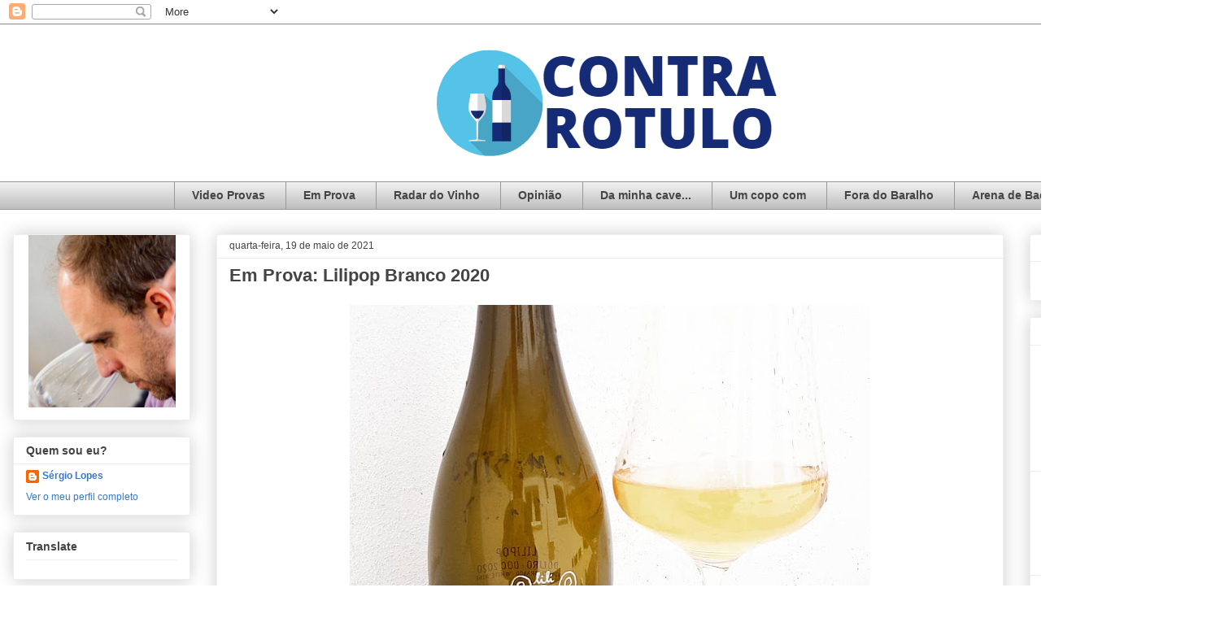

--- FILE ---
content_type: text/html; charset=UTF-8
request_url: https://contrarotulo.blogspot.com/2021/05/em-prova-lilipop-branco-2020.html
body_size: 19187
content:
<!DOCTYPE html>
<html class='v2' dir='ltr' lang='pt-PT'>
<head>
<link href='https://www.blogger.com/static/v1/widgets/335934321-css_bundle_v2.css' rel='stylesheet' type='text/css'/>
<meta content='width=1100' name='viewport'/>
<meta content='text/html; charset=UTF-8' http-equiv='Content-Type'/>
<meta content='blogger' name='generator'/>
<link href='https://contrarotulo.blogspot.com/favicon.ico' rel='icon' type='image/x-icon'/>
<link href='http://contrarotulo.blogspot.com/2021/05/em-prova-lilipop-branco-2020.html' rel='canonical'/>
<link rel="alternate" type="application/atom+xml" title="ContraRotulo - Atom" href="https://contrarotulo.blogspot.com/feeds/posts/default" />
<link rel="alternate" type="application/rss+xml" title="ContraRotulo - RSS" href="https://contrarotulo.blogspot.com/feeds/posts/default?alt=rss" />
<link rel="service.post" type="application/atom+xml" title="ContraRotulo - Atom" href="https://www.blogger.com/feeds/579336778916065749/posts/default" />

<link rel="alternate" type="application/atom+xml" title="ContraRotulo - Atom" href="https://contrarotulo.blogspot.com/feeds/695999629732893403/comments/default" />
<!--Can't find substitution for tag [blog.ieCssRetrofitLinks]-->
<link href='https://blogger.googleusercontent.com/img/b/R29vZ2xl/AVvXsEi5omN7G4T8GGKjcj9qI9HXiCM0bpMeHNm9BaegDMH4wSb8bzCLAlV4V-zCnYzWyyqCZ2-Tfms2fQrGgQJJeaQ0VgQ51LFp5qvxCbfetRUu6QkazyDBzSeWdAM7Y6dH-ppLOrtG6Gqcj6bA/w640-h640/Lilipop.jpg' rel='image_src'/>
<meta content='http://contrarotulo.blogspot.com/2021/05/em-prova-lilipop-branco-2020.html' property='og:url'/>
<meta content='Em Prova: Lilipop Branco 2020' property='og:title'/>
<meta content='vinho, tinto. branco, dão, douro, alentejo, castas, portugal, touriga, alvarinho, revista de vinhos,' property='og:description'/>
<meta content='https://blogger.googleusercontent.com/img/b/R29vZ2xl/AVvXsEi5omN7G4T8GGKjcj9qI9HXiCM0bpMeHNm9BaegDMH4wSb8bzCLAlV4V-zCnYzWyyqCZ2-Tfms2fQrGgQJJeaQ0VgQ51LFp5qvxCbfetRUu6QkazyDBzSeWdAM7Y6dH-ppLOrtG6Gqcj6bA/w1200-h630-p-k-no-nu/Lilipop.jpg' property='og:image'/>
<title>ContraRotulo: Em Prova: Lilipop Branco 2020</title>
<style type='text/css'>@font-face{font-family:'Montserrat';font-style:normal;font-weight:400;font-display:swap;src:url(//fonts.gstatic.com/s/montserrat/v31/JTUHjIg1_i6t8kCHKm4532VJOt5-QNFgpCtr6Hw0aXp-p7K4KLjztg.woff2)format('woff2');unicode-range:U+0460-052F,U+1C80-1C8A,U+20B4,U+2DE0-2DFF,U+A640-A69F,U+FE2E-FE2F;}@font-face{font-family:'Montserrat';font-style:normal;font-weight:400;font-display:swap;src:url(//fonts.gstatic.com/s/montserrat/v31/JTUHjIg1_i6t8kCHKm4532VJOt5-QNFgpCtr6Hw9aXp-p7K4KLjztg.woff2)format('woff2');unicode-range:U+0301,U+0400-045F,U+0490-0491,U+04B0-04B1,U+2116;}@font-face{font-family:'Montserrat';font-style:normal;font-weight:400;font-display:swap;src:url(//fonts.gstatic.com/s/montserrat/v31/JTUHjIg1_i6t8kCHKm4532VJOt5-QNFgpCtr6Hw2aXp-p7K4KLjztg.woff2)format('woff2');unicode-range:U+0102-0103,U+0110-0111,U+0128-0129,U+0168-0169,U+01A0-01A1,U+01AF-01B0,U+0300-0301,U+0303-0304,U+0308-0309,U+0323,U+0329,U+1EA0-1EF9,U+20AB;}@font-face{font-family:'Montserrat';font-style:normal;font-weight:400;font-display:swap;src:url(//fonts.gstatic.com/s/montserrat/v31/JTUHjIg1_i6t8kCHKm4532VJOt5-QNFgpCtr6Hw3aXp-p7K4KLjztg.woff2)format('woff2');unicode-range:U+0100-02BA,U+02BD-02C5,U+02C7-02CC,U+02CE-02D7,U+02DD-02FF,U+0304,U+0308,U+0329,U+1D00-1DBF,U+1E00-1E9F,U+1EF2-1EFF,U+2020,U+20A0-20AB,U+20AD-20C0,U+2113,U+2C60-2C7F,U+A720-A7FF;}@font-face{font-family:'Montserrat';font-style:normal;font-weight:400;font-display:swap;src:url(//fonts.gstatic.com/s/montserrat/v31/JTUHjIg1_i6t8kCHKm4532VJOt5-QNFgpCtr6Hw5aXp-p7K4KLg.woff2)format('woff2');unicode-range:U+0000-00FF,U+0131,U+0152-0153,U+02BB-02BC,U+02C6,U+02DA,U+02DC,U+0304,U+0308,U+0329,U+2000-206F,U+20AC,U+2122,U+2191,U+2193,U+2212,U+2215,U+FEFF,U+FFFD;}</style>
<style id='page-skin-1' type='text/css'><!--
/*
-----------------------------------------------
Blogger Template Style
Name:     Awesome Inc.
Designer: Tina Chen
URL:      tinachen.org
----------------------------------------------- */
/* Content
----------------------------------------------- */
body {
font: normal normal 14px Montserrat;
color: #444444;
background: rgba(0, 0, 0, 0) none repeat scroll top left;
}
html body .content-outer {
min-width: 0;
max-width: 100%;
width: 100%;
}
a:link {
text-decoration: none;
color: #3778cd;
}
a:visited {
text-decoration: none;
color: #4d469c;
}
a:hover {
text-decoration: underline;
color: #3778cd;
}
.body-fauxcolumn-outer .cap-top {
position: absolute;
z-index: 1;
height: 276px;
width: 100%;
background: transparent none repeat-x scroll top left;
_background-image: none;
}
/* Columns
----------------------------------------------- */
.content-inner {
padding: 0;
}
.header-inner .section {
margin: 0 16px;
}
.tabs-inner .section {
margin: 0 16px;
}
.main-inner {
padding-top: 30px;
}
.main-inner .column-center-inner,
.main-inner .column-left-inner,
.main-inner .column-right-inner {
padding: 0 5px;
}
*+html body .main-inner .column-center-inner {
margin-top: -30px;
}
#layout .main-inner .column-center-inner {
margin-top: 0;
}
/* Header
----------------------------------------------- */
.header-outer {
margin: 0 0 0 0;
background: transparent none repeat scroll 0 0;
}
.Header h1 {
font: normal bold 40px Arial, Tahoma, Helvetica, FreeSans, sans-serif;
color: #444444;
text-shadow: 0 0 -1px #000000;
}
.Header h1 a {
color: #444444;
}
.Header .description {
font: normal normal 14px Arial, Tahoma, Helvetica, FreeSans, sans-serif;
color: #444444;
}
.header-inner .Header .titlewrapper,
.header-inner .Header .descriptionwrapper {
padding-left: 0;
padding-right: 0;
margin-bottom: 0;
}
.header-inner .Header .titlewrapper {
padding-top: 22px;
}
/* Tabs
----------------------------------------------- */
.tabs-outer {
overflow: hidden;
position: relative;
background: #eeeeee url(//www.blogblog.com/1kt/awesomeinc/tabs_gradient_light.png) repeat scroll 0 0;
}
#layout .tabs-outer {
overflow: visible;
}
.tabs-cap-top, .tabs-cap-bottom {
position: absolute;
width: 100%;
border-top: 1px solid #999999;
}
.tabs-cap-bottom {
bottom: 0;
}
.tabs-inner .widget li a {
display: inline-block;
margin: 0;
padding: .6em 1.5em;
font: normal bold 14px Arial, Tahoma, Helvetica, FreeSans, sans-serif;
color: #444444;
border-top: 1px solid #999999;
border-bottom: 1px solid #999999;
border-left: 1px solid #999999;
height: 16px;
line-height: 16px;
}
.tabs-inner .widget li:last-child a {
border-right: 1px solid #999999;
}
.tabs-inner .widget li.selected a, .tabs-inner .widget li a:hover {
background: #666666 url(//www.blogblog.com/1kt/awesomeinc/tabs_gradient_light.png) repeat-x scroll 0 -100px;
color: #ffffff;
}
/* Headings
----------------------------------------------- */
h2 {
font: normal bold 14px Arial, Tahoma, Helvetica, FreeSans, sans-serif;
color: #444444;
}
/* Widgets
----------------------------------------------- */
.main-inner .section {
margin: 0 27px;
padding: 0;
}
.main-inner .column-left-outer,
.main-inner .column-right-outer {
margin-top: 0;
}
#layout .main-inner .column-left-outer,
#layout .main-inner .column-right-outer {
margin-top: 0;
}
.main-inner .column-left-inner,
.main-inner .column-right-inner {
background: transparent none repeat 0 0;
-moz-box-shadow: 0 0 0 rgba(0, 0, 0, .2);
-webkit-box-shadow: 0 0 0 rgba(0, 0, 0, .2);
-goog-ms-box-shadow: 0 0 0 rgba(0, 0, 0, .2);
box-shadow: 0 0 0 rgba(0, 0, 0, .2);
-moz-border-radius: 0;
-webkit-border-radius: 0;
-goog-ms-border-radius: 0;
border-radius: 0;
}
#layout .main-inner .column-left-inner,
#layout .main-inner .column-right-inner {
margin-top: 0;
}
.sidebar .widget {
font: normal normal 12px Arial, Tahoma, Helvetica, FreeSans, sans-serif;
color: #444444;
}
.sidebar .widget a:link {
color: #3778cd;
}
.sidebar .widget a:visited {
color: #4d469c;
}
.sidebar .widget a:hover {
color: #3778cd;
}
.sidebar .widget h2 {
text-shadow: 0 0 -1px #000000;
}
.main-inner .widget {
background-color: #ffffff;
border: 1px solid #eeeeee;
padding: 0 15px 15px;
margin: 20px -16px;
-moz-box-shadow: 0 0 20px rgba(0, 0, 0, .2);
-webkit-box-shadow: 0 0 20px rgba(0, 0, 0, .2);
-goog-ms-box-shadow: 0 0 20px rgba(0, 0, 0, .2);
box-shadow: 0 0 20px rgba(0, 0, 0, .2);
-moz-border-radius: 0;
-webkit-border-radius: 0;
-goog-ms-border-radius: 0;
border-radius: 0;
}
.main-inner .widget h2 {
margin: 0 -15px;
padding: .6em 15px .5em;
border-bottom: 1px solid transparent;
}
.footer-inner .widget h2 {
padding: 0 0 .4em;
border-bottom: 1px solid transparent;
}
.main-inner .widget h2 + div, .footer-inner .widget h2 + div {
border-top: 1px solid #eeeeee;
padding-top: 8px;
}
.main-inner .widget .widget-content {
margin: 0 -15px;
padding: 7px 15px 0;
}
.main-inner .widget ul, .main-inner .widget #ArchiveList ul.flat {
margin: -8px -15px 0;
padding: 0;
list-style: none;
}
.main-inner .widget #ArchiveList {
margin: -8px 0 0;
}
.main-inner .widget ul li, .main-inner .widget #ArchiveList ul.flat li {
padding: .5em 15px;
text-indent: 0;
color: #666666;
border-top: 1px solid #eeeeee;
border-bottom: 1px solid transparent;
}
.main-inner .widget #ArchiveList ul li {
padding-top: .25em;
padding-bottom: .25em;
}
.main-inner .widget ul li:first-child, .main-inner .widget #ArchiveList ul.flat li:first-child {
border-top: none;
}
.main-inner .widget ul li:last-child, .main-inner .widget #ArchiveList ul.flat li:last-child {
border-bottom: none;
}
.post-body {
position: relative;
}
.main-inner .widget .post-body ul {
padding: 0 2.5em;
margin: .5em 0;
list-style: disc;
}
.main-inner .widget .post-body ul li {
padding: 0.25em 0;
margin-bottom: .25em;
color: #444444;
border: none;
}
.footer-inner .widget ul {
padding: 0;
list-style: none;
}
.widget .zippy {
color: #666666;
}
/* Posts
----------------------------------------------- */
body .main-inner .Blog {
padding: 0;
margin-bottom: 1em;
background-color: transparent;
border: none;
-moz-box-shadow: 0 0 0 rgba(0, 0, 0, 0);
-webkit-box-shadow: 0 0 0 rgba(0, 0, 0, 0);
-goog-ms-box-shadow: 0 0 0 rgba(0, 0, 0, 0);
box-shadow: 0 0 0 rgba(0, 0, 0, 0);
}
.main-inner .section:last-child .Blog:last-child {
padding: 0;
margin-bottom: 1em;
}
.main-inner .widget h2.date-header {
margin: 0 -15px 1px;
padding: 0 0 0 0;
font: normal normal 12px Arial, Tahoma, Helvetica, FreeSans, sans-serif;
color: #444444;
background: transparent none no-repeat scroll top left;
border-top: 0 solid #eeeeee;
border-bottom: 1px solid transparent;
-moz-border-radius-topleft: 0;
-moz-border-radius-topright: 0;
-webkit-border-top-left-radius: 0;
-webkit-border-top-right-radius: 0;
border-top-left-radius: 0;
border-top-right-radius: 0;
position: static;
bottom: 100%;
right: 15px;
text-shadow: 0 0 -1px #000000;
}
.main-inner .widget h2.date-header span {
font: normal normal 12px Arial, Tahoma, Helvetica, FreeSans, sans-serif;
display: block;
padding: .5em 15px;
border-left: 0 solid #eeeeee;
border-right: 0 solid #eeeeee;
}
.date-outer {
position: relative;
margin: 30px 0 20px;
padding: 0 15px;
background-color: #ffffff;
border: 1px solid #eeeeee;
-moz-box-shadow: 0 0 20px rgba(0, 0, 0, .2);
-webkit-box-shadow: 0 0 20px rgba(0, 0, 0, .2);
-goog-ms-box-shadow: 0 0 20px rgba(0, 0, 0, .2);
box-shadow: 0 0 20px rgba(0, 0, 0, .2);
-moz-border-radius: 0;
-webkit-border-radius: 0;
-goog-ms-border-radius: 0;
border-radius: 0;
}
.date-outer:first-child {
margin-top: 0;
}
.date-outer:last-child {
margin-bottom: 20px;
-moz-border-radius-bottomleft: 0;
-moz-border-radius-bottomright: 0;
-webkit-border-bottom-left-radius: 0;
-webkit-border-bottom-right-radius: 0;
-goog-ms-border-bottom-left-radius: 0;
-goog-ms-border-bottom-right-radius: 0;
border-bottom-left-radius: 0;
border-bottom-right-radius: 0;
}
.date-posts {
margin: 0 -15px;
padding: 0 15px;
clear: both;
}
.post-outer, .inline-ad {
border-top: 1px solid #eeeeee;
margin: 0 -15px;
padding: 15px 15px;
}
.post-outer {
padding-bottom: 10px;
}
.post-outer:first-child {
padding-top: 0;
border-top: none;
}
.post-outer:last-child, .inline-ad:last-child {
border-bottom: none;
}
.post-body {
position: relative;
}
.post-body img {
padding: 8px;
background: transparent;
border: 1px solid transparent;
-moz-box-shadow: 0 0 0 rgba(0, 0, 0, .2);
-webkit-box-shadow: 0 0 0 rgba(0, 0, 0, .2);
box-shadow: 0 0 0 rgba(0, 0, 0, .2);
-moz-border-radius: 0;
-webkit-border-radius: 0;
border-radius: 0;
}
h3.post-title, h4 {
font: normal bold 22px Arial, Tahoma, Helvetica, FreeSans, sans-serif;
color: #444444;
}
h3.post-title a {
font: normal bold 22px Arial, Tahoma, Helvetica, FreeSans, sans-serif;
color: #444444;
}
h3.post-title a:hover {
color: #3778cd;
text-decoration: underline;
}
.post-header {
margin: 0 0 1em;
}
.post-body {
line-height: 1.4;
}
.post-outer h2 {
color: #444444;
}
.post-footer {
margin: 1.5em 0 0;
}
#blog-pager {
padding: 15px;
font-size: 120%;
background-color: #ffffff;
border: 1px solid #eeeeee;
-moz-box-shadow: 0 0 20px rgba(0, 0, 0, .2);
-webkit-box-shadow: 0 0 20px rgba(0, 0, 0, .2);
-goog-ms-box-shadow: 0 0 20px rgba(0, 0, 0, .2);
box-shadow: 0 0 20px rgba(0, 0, 0, .2);
-moz-border-radius: 0;
-webkit-border-radius: 0;
-goog-ms-border-radius: 0;
border-radius: 0;
-moz-border-radius-topleft: 0;
-moz-border-radius-topright: 0;
-webkit-border-top-left-radius: 0;
-webkit-border-top-right-radius: 0;
-goog-ms-border-top-left-radius: 0;
-goog-ms-border-top-right-radius: 0;
border-top-left-radius: 0;
border-top-right-radius-topright: 0;
margin-top: 1em;
}
.blog-feeds, .post-feeds {
margin: 1em 0;
text-align: center;
color: #444444;
}
.blog-feeds a, .post-feeds a {
color: #3778cd;
}
.blog-feeds a:visited, .post-feeds a:visited {
color: #4d469c;
}
.blog-feeds a:hover, .post-feeds a:hover {
color: #3778cd;
}
.post-outer .comments {
margin-top: 2em;
}
/* Comments
----------------------------------------------- */
.comments .comments-content .icon.blog-author {
background-repeat: no-repeat;
background-image: url([data-uri]);
}
.comments .comments-content .loadmore a {
border-top: 1px solid #999999;
border-bottom: 1px solid #999999;
}
.comments .continue {
border-top: 2px solid #999999;
}
/* Footer
----------------------------------------------- */
.footer-outer {
margin: -20px 0 -1px;
padding: 20px 0 0;
color: #444444;
overflow: hidden;
}
.footer-fauxborder-left {
border-top: 1px solid #eeeeee;
background: #ffffff none repeat scroll 0 0;
-moz-box-shadow: 0 0 20px rgba(0, 0, 0, .2);
-webkit-box-shadow: 0 0 20px rgba(0, 0, 0, .2);
-goog-ms-box-shadow: 0 0 20px rgba(0, 0, 0, .2);
box-shadow: 0 0 20px rgba(0, 0, 0, .2);
margin: 0 -20px;
}
/* Mobile
----------------------------------------------- */
body.mobile {
background-size: auto;
}
.mobile .body-fauxcolumn-outer {
background: transparent none repeat scroll top left;
}
*+html body.mobile .main-inner .column-center-inner {
margin-top: 0;
}
.mobile .main-inner .widget {
padding: 0 0 15px;
}
.mobile .main-inner .widget h2 + div,
.mobile .footer-inner .widget h2 + div {
border-top: none;
padding-top: 0;
}
.mobile .footer-inner .widget h2 {
padding: 0.5em 0;
border-bottom: none;
}
.mobile .main-inner .widget .widget-content {
margin: 0;
padding: 7px 0 0;
}
.mobile .main-inner .widget ul,
.mobile .main-inner .widget #ArchiveList ul.flat {
margin: 0 -15px 0;
}
.mobile .main-inner .widget h2.date-header {
right: 0;
}
.mobile .date-header span {
padding: 0.4em 0;
}
.mobile .date-outer:first-child {
margin-bottom: 0;
border: 1px solid #eeeeee;
-moz-border-radius-topleft: 0;
-moz-border-radius-topright: 0;
-webkit-border-top-left-radius: 0;
-webkit-border-top-right-radius: 0;
-goog-ms-border-top-left-radius: 0;
-goog-ms-border-top-right-radius: 0;
border-top-left-radius: 0;
border-top-right-radius: 0;
}
.mobile .date-outer {
border-color: #eeeeee;
border-width: 0 1px 1px;
}
.mobile .date-outer:last-child {
margin-bottom: 0;
}
.mobile .main-inner {
padding: 0;
}
.mobile .header-inner .section {
margin: 0;
}
.mobile .post-outer, .mobile .inline-ad {
padding: 5px 0;
}
.mobile .tabs-inner .section {
margin: 0 10px;
}
.mobile .main-inner .widget h2 {
margin: 0;
padding: 0;
}
.mobile .main-inner .widget h2.date-header span {
padding: 0;
}
.mobile .main-inner .widget .widget-content {
margin: 0;
padding: 7px 0 0;
}
.mobile #blog-pager {
border: 1px solid transparent;
background: #ffffff none repeat scroll 0 0;
}
.mobile .main-inner .column-left-inner,
.mobile .main-inner .column-right-inner {
background: transparent none repeat 0 0;
-moz-box-shadow: none;
-webkit-box-shadow: none;
-goog-ms-box-shadow: none;
box-shadow: none;
}
.mobile .date-posts {
margin: 0;
padding: 0;
}
.mobile .footer-fauxborder-left {
margin: 0;
border-top: inherit;
}
.mobile .main-inner .section:last-child .Blog:last-child {
margin-bottom: 0;
}
.mobile-index-contents {
color: #444444;
}
.mobile .mobile-link-button {
background: #3778cd url(//www.blogblog.com/1kt/awesomeinc/tabs_gradient_light.png) repeat scroll 0 0;
}
.mobile-link-button a:link, .mobile-link-button a:visited {
color: #ffffff;
}
.mobile .tabs-inner .PageList .widget-content {
background: transparent;
border-top: 1px solid;
border-color: #999999;
color: #444444;
}
.mobile .tabs-inner .PageList .widget-content .pagelist-arrow {
border-left: 1px solid #999999;
}
#header-inner {
background-position: center !important;
width: 100% !important;
text-align: center;
}
#header-inner img {
margin: auto;
}
.PageList {text-align:center !important;}
.PageList li {display:inline !important; float:none !important;}
#header-wrapper {
width:66px;
margin:0 auto 10px;
border:1px solid $bordercolor;
}
--></style>
<style id='template-skin-1' type='text/css'><!--
body {
min-width: 1500px;
}
.content-outer, .content-fauxcolumn-outer, .region-inner {
min-width: 1500px;
max-width: 1500px;
_width: 1500px;
}
.main-inner .columns {
padding-left: 250px;
padding-right: 250px;
}
.main-inner .fauxcolumn-center-outer {
left: 250px;
right: 250px;
/* IE6 does not respect left and right together */
_width: expression(this.parentNode.offsetWidth -
parseInt("250px") -
parseInt("250px") + 'px');
}
.main-inner .fauxcolumn-left-outer {
width: 250px;
}
.main-inner .fauxcolumn-right-outer {
width: 250px;
}
.main-inner .column-left-outer {
width: 250px;
right: 100%;
margin-left: -250px;
}
.main-inner .column-right-outer {
width: 250px;
margin-right: -250px;
}
#layout {
min-width: 0;
}
#layout .content-outer {
min-width: 0;
width: 800px;
}
#layout .region-inner {
min-width: 0;
width: auto;
}
body#layout div.add_widget {
padding: 8px;
}
body#layout div.add_widget a {
margin-left: 32px;
}
--></style>
<link href='https://www.blogger.com/dyn-css/authorization.css?targetBlogID=579336778916065749&amp;zx=7d74638c-5095-4fbe-be78-d1d3dcafb7ea' media='none' onload='if(media!=&#39;all&#39;)media=&#39;all&#39;' rel='stylesheet'/><noscript><link href='https://www.blogger.com/dyn-css/authorization.css?targetBlogID=579336778916065749&amp;zx=7d74638c-5095-4fbe-be78-d1d3dcafb7ea' rel='stylesheet'/></noscript>
<meta name='google-adsense-platform-account' content='ca-host-pub-1556223355139109'/>
<meta name='google-adsense-platform-domain' content='blogspot.com'/>

<!-- data-ad-client=ca-pub-1057461175565419 -->

</head>
<body class='loading variant-light'>
<div class='navbar section' id='navbar' name='Navbar'><div class='widget Navbar' data-version='1' id='Navbar1'><script type="text/javascript">
    function setAttributeOnload(object, attribute, val) {
      if(window.addEventListener) {
        window.addEventListener('load',
          function(){ object[attribute] = val; }, false);
      } else {
        window.attachEvent('onload', function(){ object[attribute] = val; });
      }
    }
  </script>
<div id="navbar-iframe-container"></div>
<script type="text/javascript" src="https://apis.google.com/js/platform.js"></script>
<script type="text/javascript">
      gapi.load("gapi.iframes:gapi.iframes.style.bubble", function() {
        if (gapi.iframes && gapi.iframes.getContext) {
          gapi.iframes.getContext().openChild({
              url: 'https://www.blogger.com/navbar/579336778916065749?po\x3d695999629732893403\x26origin\x3dhttps://contrarotulo.blogspot.com',
              where: document.getElementById("navbar-iframe-container"),
              id: "navbar-iframe"
          });
        }
      });
    </script><script type="text/javascript">
(function() {
var script = document.createElement('script');
script.type = 'text/javascript';
script.src = '//pagead2.googlesyndication.com/pagead/js/google_top_exp.js';
var head = document.getElementsByTagName('head')[0];
if (head) {
head.appendChild(script);
}})();
</script>
</div></div>
<div class='body-fauxcolumns'>
<div class='fauxcolumn-outer body-fauxcolumn-outer'>
<div class='cap-top'>
<div class='cap-left'></div>
<div class='cap-right'></div>
</div>
<div class='fauxborder-left'>
<div class='fauxborder-right'></div>
<div class='fauxcolumn-inner'>
</div>
</div>
<div class='cap-bottom'>
<div class='cap-left'></div>
<div class='cap-right'></div>
</div>
</div>
</div>
<div class='content'>
<div class='content-fauxcolumns'>
<div class='fauxcolumn-outer content-fauxcolumn-outer'>
<div class='cap-top'>
<div class='cap-left'></div>
<div class='cap-right'></div>
</div>
<div class='fauxborder-left'>
<div class='fauxborder-right'></div>
<div class='fauxcolumn-inner'>
</div>
</div>
<div class='cap-bottom'>
<div class='cap-left'></div>
<div class='cap-right'></div>
</div>
</div>
</div>
<div class='content-outer'>
<div class='content-cap-top cap-top'>
<div class='cap-left'></div>
<div class='cap-right'></div>
</div>
<div class='fauxborder-left content-fauxborder-left'>
<div class='fauxborder-right content-fauxborder-right'></div>
<div class='content-inner'>
<header>
<div class='header-outer'>
<div class='header-cap-top cap-top'>
<div class='cap-left'></div>
<div class='cap-right'></div>
</div>
<div class='fauxborder-left header-fauxborder-left'>
<div class='fauxborder-right header-fauxborder-right'></div>
<div class='region-inner header-inner'>
<div class='header section' id='header' name='Cabeçalho'><div class='widget Header' data-version='1' id='Header1'>
<div id='header-inner'>
<a href='https://contrarotulo.blogspot.com/' style='display: block'>
<img alt='ContraRotulo' height='193px; ' id='Header1_headerimg' src='https://blogger.googleusercontent.com/img/b/R29vZ2xl/AVvXsEgbAB2eg64EOiqRhUS5ilWIt9avRA23GrWvhDCnVyNvflh0gUGjp7lktJZKw4PzWAPRIvJdVPV1QPNKeB0NtNUZIglTRNRWrdxH44N-8N9Z76tgyHrUJM8FscGAfrGcnfwN-1jCYDxLZUA7/s1600/contra.PNG' style='display: block' width='437px; '/>
</a>
</div>
</div></div>
</div>
</div>
<div class='header-cap-bottom cap-bottom'>
<div class='cap-left'></div>
<div class='cap-right'></div>
</div>
</div>
</header>
<div class='tabs-outer'>
<div class='tabs-cap-top cap-top'>
<div class='cap-left'></div>
<div class='cap-right'></div>
</div>
<div class='fauxborder-left tabs-fauxborder-left'>
<div class='fauxborder-right tabs-fauxborder-right'></div>
<div class='region-inner tabs-inner'>
<div class='tabs section' id='crosscol' name='Entre colunas'><div class='widget PageList' data-version='1' id='PageList1'>
<h2>bvhvbhvbhbvh</h2>
<div class='widget-content'>
<ul>
<li>
<a href='http://contrarotulo.blogspot.pt/search/label/video'>Video Provas</a>
</li>
<li>
<a href='http://contrarotulo.blogspot.pt/search/label/prova'>Em Prova</a>
</li>
<li>
<a href='http://contrarotulo.blogspot.pt/search/label/Radar'>Radar do Vinho</a>
</li>
<li>
<a href='http://contrarotulo.blogspot.pt/search/label/opinião'>Opinião</a>
</li>
<li>
<a href='http://contrarotulo.blogspot.pt/search/label/cave'>Da minha cave...</a>
</li>
<li>
<a href='http://contrarotulo.blogspot.pt/search/label/conversas'>Um copo com</a>
</li>
<li>
<a href='http://contrarotulo.blogspot.pt/search/label/fora'>Fora do Baralho</a>
</li>
<li>
<a href='http://contrarotulo.blogspot.pt/search/label/arena'>Arena de Baco</a>
</li>
</ul>
<div class='clear'></div>
</div>
</div></div>
<div class='tabs no-items section' id='crosscol-overflow' name='Cross-Column 2'></div>
</div>
</div>
<div class='tabs-cap-bottom cap-bottom'>
<div class='cap-left'></div>
<div class='cap-right'></div>
</div>
</div>
<div class='main-outer'>
<div class='main-cap-top cap-top'>
<div class='cap-left'></div>
<div class='cap-right'></div>
</div>
<div class='fauxborder-left main-fauxborder-left'>
<div class='fauxborder-right main-fauxborder-right'></div>
<div class='region-inner main-inner'>
<div class='columns fauxcolumns'>
<div class='fauxcolumn-outer fauxcolumn-center-outer'>
<div class='cap-top'>
<div class='cap-left'></div>
<div class='cap-right'></div>
</div>
<div class='fauxborder-left'>
<div class='fauxborder-right'></div>
<div class='fauxcolumn-inner'>
</div>
</div>
<div class='cap-bottom'>
<div class='cap-left'></div>
<div class='cap-right'></div>
</div>
</div>
<div class='fauxcolumn-outer fauxcolumn-left-outer'>
<div class='cap-top'>
<div class='cap-left'></div>
<div class='cap-right'></div>
</div>
<div class='fauxborder-left'>
<div class='fauxborder-right'></div>
<div class='fauxcolumn-inner'>
</div>
</div>
<div class='cap-bottom'>
<div class='cap-left'></div>
<div class='cap-right'></div>
</div>
</div>
<div class='fauxcolumn-outer fauxcolumn-right-outer'>
<div class='cap-top'>
<div class='cap-left'></div>
<div class='cap-right'></div>
</div>
<div class='fauxborder-left'>
<div class='fauxborder-right'></div>
<div class='fauxcolumn-inner'>
</div>
</div>
<div class='cap-bottom'>
<div class='cap-left'></div>
<div class='cap-right'></div>
</div>
</div>
<!-- corrects IE6 width calculation -->
<div class='columns-inner'>
<div class='column-center-outer'>
<div class='column-center-inner'>
<div class='main section' id='main' name='Principal'><div class='widget Blog' data-version='1' id='Blog1'>
<div class='blog-posts hfeed'>

          <div class="date-outer">
        
<h2 class='date-header'><span>quarta-feira, 19 de maio de 2021</span></h2>

          <div class="date-posts">
        
<div class='post-outer'>
<div class='post hentry uncustomized-post-template' itemprop='blogPost' itemscope='itemscope' itemtype='http://schema.org/BlogPosting'>
<meta content='https://blogger.googleusercontent.com/img/b/R29vZ2xl/AVvXsEi5omN7G4T8GGKjcj9qI9HXiCM0bpMeHNm9BaegDMH4wSb8bzCLAlV4V-zCnYzWyyqCZ2-Tfms2fQrGgQJJeaQ0VgQ51LFp5qvxCbfetRUu6QkazyDBzSeWdAM7Y6dH-ppLOrtG6Gqcj6bA/w640-h640/Lilipop.jpg' itemprop='image_url'/>
<meta content='579336778916065749' itemprop='blogId'/>
<meta content='695999629732893403' itemprop='postId'/>
<a name='695999629732893403'></a>
<h3 class='post-title entry-title' itemprop='name'>
Em Prova: Lilipop Branco 2020
</h3>
<div class='post-header'>
<div class='post-header-line-1'></div>
</div>
<div class='post-body entry-content' id='post-body-695999629732893403' itemprop='description articleBody'>
<p></p><div class="separator" style="clear: both; text-align: center;"><a href="https://blogger.googleusercontent.com/img/b/R29vZ2xl/AVvXsEi5omN7G4T8GGKjcj9qI9HXiCM0bpMeHNm9BaegDMH4wSb8bzCLAlV4V-zCnYzWyyqCZ2-Tfms2fQrGgQJJeaQ0VgQ51LFp5qvxCbfetRUu6QkazyDBzSeWdAM7Y6dH-ppLOrtG6Gqcj6bA/s1080/Lilipop.jpg" imageanchor="1" style="margin-left: 1em; margin-right: 1em;"><img border="0" data-original-height="1080" data-original-width="1080" height="640" src="https://blogger.googleusercontent.com/img/b/R29vZ2xl/AVvXsEi5omN7G4T8GGKjcj9qI9HXiCM0bpMeHNm9BaegDMH4wSb8bzCLAlV4V-zCnYzWyyqCZ2-Tfms2fQrGgQJJeaQ0VgQ51LFp5qvxCbfetRUu6QkazyDBzSeWdAM7Y6dH-ppLOrtG6Gqcj6bA/w640-h640/Lilipop.jpg" width="640" /></a></div><span style="background-color: white; color: #050505; font-family: &quot;Segoe UI Historic&quot;, &quot;Segoe UI&quot;, Helvetica, Arial, sans-serif; font-size: 15px;">Nova edição de um vinho branco que merece todo o destaque. Proveniente da @quintadetourais .</span><br style="background-color: white; color: #050505; font-family: &quot;Segoe UI Historic&quot;, &quot;Segoe UI&quot;, Helvetica, Arial, sans-serif; font-size: 15px;" /><br style="background-color: white; color: #050505; font-family: &quot;Segoe UI Historic&quot;, &quot;Segoe UI&quot;, Helvetica, Arial, sans-serif; font-size: 15px;" /><span style="background-color: white; color: #050505; font-family: &quot;Segoe UI Historic&quot;, &quot;Segoe UI&quot;, Helvetica, Arial, sans-serif; font-size: 15px;">Composto por Viosinho que fermentou em ânfora de barro, com maceração de uma semana. Os outros 50% fermentaram e estagiaram 6 meses em barrica de carvalho (Rabigato, Gouveio e Esgana Cão)</span><br style="background-color: white; color: #050505; font-family: &quot;Segoe UI Historic&quot;, &quot;Segoe UI&quot;, Helvetica, Arial, sans-serif; font-size: 15px;" /><br style="background-color: white; color: #050505; font-family: &quot;Segoe UI Historic&quot;, &quot;Segoe UI&quot;, Helvetica, Arial, sans-serif; font-size: 15px;" /><span style="background-color: white; color: #050505; font-family: &quot;Segoe UI Historic&quot;, &quot;Segoe UI&quot;, Helvetica, Arial, sans-serif; font-size: 15px;">Está um vinho super jovem mas muito giro, diferenciador e cheio de carácter. Sente- se simultaneamente a talha e a barrica, ambas sem se impor. Até acho que a talha está um pouco por cima nesta fase, com algumas notas terrosas, amparadas por notas florais e de fruta branca. A boca é super fresca, ligeiramente untuosa, com cremosidade e persistência. Precisa de algum tempo para se mostrar na sua plenitude. Muito gastronómico e a dar grande prazer. Pvp 24eur.</span><br style="background-color: white; color: #050505; font-family: &quot;Segoe UI Historic&quot;, &quot;Segoe UI&quot;, Helvetica, Arial, sans-serif; font-size: 15px;" /><br style="background-color: white; color: #050505; font-family: &quot;Segoe UI Historic&quot;, &quot;Segoe UI&quot;, Helvetica, Arial, sans-serif; font-size: 15px;" /><span style="background-color: white; color: #050505; font-family: &quot;Segoe UI Historic&quot;, &quot;Segoe UI&quot;, Helvetica, Arial, sans-serif; font-size: 15px;">Muito bem @fzcoelho e @lilianateofilo ! Ainda melhor que a edição anterior na minha opinião. Um grande branco.</span><br style="background-color: white; color: #050505; font-family: &quot;Segoe UI Historic&quot;, &quot;Segoe UI&quot;, Helvetica, Arial, sans-serif; font-size: 15px;" /><br style="background-color: white; color: #050505; font-family: &quot;Segoe UI Historic&quot;, &quot;Segoe UI&quot;, Helvetica, Arial, sans-serif; font-size: 15px;" /><span style="background-color: white; color: #050505; font-family: &quot;Segoe UI Historic&quot;, &quot;Segoe UI&quot;, Helvetica, Arial, sans-serif; font-size: 15px;"><a class="oajrlxb2 g5ia77u1 qu0x051f esr5mh6w e9989ue4 r7d6kgcz rq0escxv nhd2j8a9 nc684nl6 p7hjln8o kvgmc6g5 cxmmr5t8 oygrvhab hcukyx3x jb3vyjys rz4wbd8a qt6c0cv9 a8nywdso i1ao9s8h esuyzwwr f1sip0of lzcic4wl py34i1dx gpro0wi8" href="https://contrarotulo.blogspot.com/?fbclid=IwAR1Fm2wFib57RWEBhJ3prvqM5eA7IB4xYzMYXAxX3cuaJAr5oCVKbuyRcSU" rel="nofollow noopener" role="link" style="-webkit-tap-highlight-color: transparent; background-color: transparent; border-color: initial; border-style: initial; border-width: 0px; box-sizing: border-box; cursor: pointer; display: inline; font-family: inherit; list-style: none; margin: 0px; outline: none; padding: 0px; text-align: inherit; text-decoration-line: none; touch-action: manipulation;" tabindex="0" target="_blank">Contrarotulo.blogspot.com</a></span><span style="background-color: white; color: #050505; font-family: &quot;Segoe UI Historic&quot;, &quot;Segoe UI&quot;, Helvetica, Arial, sans-serif; font-size: 15px;"></span><br style="background-color: white; color: #050505; font-family: &quot;Segoe UI Historic&quot;, &quot;Segoe UI&quot;, Helvetica, Arial, sans-serif; font-size: 15px;" /><span style="background-color: white; color: #050505; font-family: &quot;Segoe UI Historic&quot;, &quot;Segoe UI&quot;, Helvetica, Arial, sans-serif; font-size: 15px;"><a class="oajrlxb2 g5ia77u1 qu0x051f esr5mh6w e9989ue4 r7d6kgcz rq0escxv nhd2j8a9 nc684nl6 p7hjln8o kvgmc6g5 cxmmr5t8 oygrvhab hcukyx3x jb3vyjys rz4wbd8a qt6c0cv9 a8nywdso i1ao9s8h esuyzwwr f1sip0of lzcic4wl oo9gr5id gpro0wi8 lrazzd5p" href="https://www.facebook.com/contrarotulo/?__cft__[0]=AZUYUiI97IZlg6ec5_D7ZjamIlTOzUk701TJ8GmyP41NRidCYOWCJgV7j_HQAq-YsxegTkXyqrXlgbzvL7OEuYSxJkFiebbZeTb-ocr8cmSVSljo1ePfPIxbMfJZIwJ4K-OxniQ-V9VwBXgyX0e61RPccUxzLYDjZ1Cgv6u60lL9jxUfAAqogW9WrjmeUlfHYTQ&amp;__tn__=kK*F" role="link" style="-webkit-tap-highlight-color: transparent; background-color: transparent; border-color: initial; border-style: initial; border-width: 0px; box-sizing: border-box; cursor: pointer; display: inline; font-family: inherit; font-weight: 600; list-style: none; margin: 0px; outline: none; padding: 0px; text-align: inherit; touch-action: manipulation;" tabindex="0"><span class="nc684nl6" style="display: inline; font-family: inherit;">Facebook.com/contrarotulo</span></a></span><p></p><p><b><i><span style="color: #b45f06;"><span style="font-family: &quot;Segoe UI Historic&quot;, &quot;Segoe UI&quot;, Helvetica, Arial, sans-serif; font-size: 15px;">Sérgio Costa Lopes</span>&nbsp;</span></i></b></p>
<div style='clear: both;'></div>
</div>
<div class='post-footer'>
<div class='post-footer-line post-footer-line-1'>
<span class='post-author vcard'>
Publicada por
<span class='fn' itemprop='author' itemscope='itemscope' itemtype='http://schema.org/Person'>
<meta content='https://www.blogger.com/profile/17326882175814736865' itemprop='url'/>
<a class='g-profile' href='https://www.blogger.com/profile/17326882175814736865' rel='author' title='author profile'>
<span itemprop='name'>Sérgio Lopes</span>
</a>
</span>
</span>
<span class='post-timestamp'>
à(s)
<meta content='http://contrarotulo.blogspot.com/2021/05/em-prova-lilipop-branco-2020.html' itemprop='url'/>
<a class='timestamp-link' href='https://contrarotulo.blogspot.com/2021/05/em-prova-lilipop-branco-2020.html' rel='bookmark' title='permanent link'><abbr class='published' itemprop='datePublished' title='2021-05-19T23:34:00+01:00'>23:34:00</abbr></a>
</span>
<span class='post-comment-link'>
</span>
<span class='post-icons'>
<span class='item-control blog-admin pid-1987552388'>
<a href='https://www.blogger.com/post-edit.g?blogID=579336778916065749&postID=695999629732893403&from=pencil' title='Editar mensagem'>
<img alt='' class='icon-action' height='18' src='https://resources.blogblog.com/img/icon18_edit_allbkg.gif' width='18'/>
</a>
</span>
</span>
<div class='post-share-buttons goog-inline-block'>
<a class='goog-inline-block share-button sb-email' href='https://www.blogger.com/share-post.g?blogID=579336778916065749&postID=695999629732893403&target=email' target='_blank' title='Enviar a mensagem por email'><span class='share-button-link-text'>Enviar a mensagem por email</span></a><a class='goog-inline-block share-button sb-blog' href='https://www.blogger.com/share-post.g?blogID=579336778916065749&postID=695999629732893403&target=blog' onclick='window.open(this.href, "_blank", "height=270,width=475"); return false;' target='_blank' title='Dê a sua opinião!'><span class='share-button-link-text'>Dê a sua opinião!</span></a><a class='goog-inline-block share-button sb-twitter' href='https://www.blogger.com/share-post.g?blogID=579336778916065749&postID=695999629732893403&target=twitter' target='_blank' title='Partilhar no X'><span class='share-button-link-text'>Partilhar no X</span></a><a class='goog-inline-block share-button sb-facebook' href='https://www.blogger.com/share-post.g?blogID=579336778916065749&postID=695999629732893403&target=facebook' onclick='window.open(this.href, "_blank", "height=430,width=640"); return false;' target='_blank' title='Partilhar no Facebook'><span class='share-button-link-text'>Partilhar no Facebook</span></a><a class='goog-inline-block share-button sb-pinterest' href='https://www.blogger.com/share-post.g?blogID=579336778916065749&postID=695999629732893403&target=pinterest' target='_blank' title='Partilhar no Pinterest'><span class='share-button-link-text'>Partilhar no Pinterest</span></a>
</div>
</div>
<div class='post-footer-line post-footer-line-2'>
<span class='post-labels'>
Etiquetas:
<a href='https://contrarotulo.blogspot.com/search/label/branco' rel='tag'>branco</a>,
<a href='https://contrarotulo.blogspot.com/search/label/Douro' rel='tag'>Douro</a>,
<a href='https://contrarotulo.blogspot.com/search/label/prova' rel='tag'>prova</a>
</span>
</div>
<div class='post-footer-line post-footer-line-3'>
<span class='post-location'>
</span>
</div>
</div>
</div>
<div class='comments' id='comments'>
<a name='comments'></a>
<h4>Sem comentários:</h4>
<div id='Blog1_comments-block-wrapper'>
<dl class='avatar-comment-indent' id='comments-block'>
</dl>
</div>
<p class='comment-footer'>
<div class='comment-form'>
<a name='comment-form'></a>
<h4 id='comment-post-message'>Enviar um comentário</h4>
<p>
</p>
<a href='https://www.blogger.com/comment/frame/579336778916065749?po=695999629732893403&hl=pt-PT&saa=85391&origin=https://contrarotulo.blogspot.com' id='comment-editor-src'></a>
<iframe allowtransparency='true' class='blogger-iframe-colorize blogger-comment-from-post' frameborder='0' height='410px' id='comment-editor' name='comment-editor' src='' width='100%'></iframe>
<script src='https://www.blogger.com/static/v1/jsbin/2830521187-comment_from_post_iframe.js' type='text/javascript'></script>
<script type='text/javascript'>
      BLOG_CMT_createIframe('https://www.blogger.com/rpc_relay.html');
    </script>
</div>
</p>
</div>
</div>

        </div></div>
      
</div>
<div class='blog-pager' id='blog-pager'>
<span id='blog-pager-newer-link'>
<a class='blog-pager-newer-link' href='https://contrarotulo.blogspot.com/2021/05/em-prova-herdade-da-lisboa-viognier-2019.html' id='Blog1_blog-pager-newer-link' title='Mensagem mais recente'>Mensagem mais recente</a>
</span>
<span id='blog-pager-older-link'>
<a class='blog-pager-older-link' href='https://contrarotulo.blogspot.com/2021/05/em-prova-herdade-do-rocim-branco-e-rose.html' id='Blog1_blog-pager-older-link' title='Mensagem antiga'>Mensagem antiga</a>
</span>
<a class='home-link' href='https://contrarotulo.blogspot.com/'>Página inicial</a>
</div>
<div class='clear'></div>
<div class='post-feeds'>
<div class='feed-links'>
Subscrever:
<a class='feed-link' href='https://contrarotulo.blogspot.com/feeds/695999629732893403/comments/default' target='_blank' type='application/atom+xml'>Enviar feedback (Atom)</a>
</div>
</div>
</div></div>
</div>
</div>
<div class='column-left-outer'>
<div class='column-left-inner'>
<aside>
<div class='sidebar section' id='sidebar-left-1'><div class='widget Header' data-version='1' id='Header2'>
<div id='header-inner'>
<a href='https://contrarotulo.blogspot.com/' style='display: block'>
<img alt='ContraRotulo' height='212px; ' id='Header2_headerimg' src='https://blogger.googleusercontent.com/img/b/R29vZ2xl/AVvXsEgrJJqDceJL0Fh9p2MdDfsyPciIJKvjrzfUQmyJdA5qcS9dmdMZf0om56PhEsI24ThRR-Sh2Rbh7PmIjHwV9VUpwIgKc7INLeMgOXefDCp54IpyDIuiqNkundbOl0G4AhIZQiTl38SqPuKO/s212/sl3.png' style='display: block' width='181px; '/>
</a>
</div>
</div><div class='widget Profile' data-version='1' id='Profile1'>
<h2>Quem sou eu?</h2>
<div class='widget-content'>
<dl class='profile-datablock'>
<dt class='profile-data'>
<a class='profile-name-link g-profile' href='https://www.blogger.com/profile/17326882175814736865' rel='author' style='background-image: url(//www.blogger.com/img/logo-16.png);'>
Sérgio Lopes
</a>
</dt>
</dl>
<a class='profile-link' href='https://www.blogger.com/profile/17326882175814736865' rel='author'>Ver o meu perfil completo</a>
<div class='clear'></div>
</div>
</div><div class='widget Translate' data-version='1' id='Translate1'>
<h2 class='title'>Translate</h2>
<div id='google_translate_element'></div>
<script>
    function googleTranslateElementInit() {
      new google.translate.TranslateElement({
        pageLanguage: 'pt',
        autoDisplay: 'true',
        layout: google.translate.TranslateElement.InlineLayout.VERTICAL
      }, 'google_translate_element');
    }
  </script>
<script src='//translate.google.com/translate_a/element.js?cb=googleTranslateElementInit'></script>
<div class='clear'></div>
</div><div class='widget BlogArchive' data-version='1' id='BlogArchive1'>
<h2>Arquivo</h2>
<div class='widget-content'>
<div id='ArchiveList'>
<div id='BlogArchive1_ArchiveList'>
<ul class='hierarchy'>
<li class='archivedate collapsed'>
<a class='toggle' href='javascript:void(0)'>
<span class='zippy'>

        &#9658;&#160;
      
</span>
</a>
<a class='post-count-link' href='https://contrarotulo.blogspot.com/2022/'>
2022
</a>
<span class='post-count' dir='ltr'>(10)</span>
<ul class='hierarchy'>
<li class='archivedate collapsed'>
<a class='toggle' href='javascript:void(0)'>
<span class='zippy'>

        &#9658;&#160;
      
</span>
</a>
<a class='post-count-link' href='https://contrarotulo.blogspot.com/2022/01/'>
janeiro
</a>
<span class='post-count' dir='ltr'>(10)</span>
</li>
</ul>
</li>
</ul>
<ul class='hierarchy'>
<li class='archivedate expanded'>
<a class='toggle' href='javascript:void(0)'>
<span class='zippy toggle-open'>

        &#9660;&#160;
      
</span>
</a>
<a class='post-count-link' href='https://contrarotulo.blogspot.com/2021/'>
2021
</a>
<span class='post-count' dir='ltr'>(200)</span>
<ul class='hierarchy'>
<li class='archivedate collapsed'>
<a class='toggle' href='javascript:void(0)'>
<span class='zippy'>

        &#9658;&#160;
      
</span>
</a>
<a class='post-count-link' href='https://contrarotulo.blogspot.com/2021/12/'>
dezembro
</a>
<span class='post-count' dir='ltr'>(17)</span>
</li>
</ul>
<ul class='hierarchy'>
<li class='archivedate collapsed'>
<a class='toggle' href='javascript:void(0)'>
<span class='zippy'>

        &#9658;&#160;
      
</span>
</a>
<a class='post-count-link' href='https://contrarotulo.blogspot.com/2021/11/'>
novembro
</a>
<span class='post-count' dir='ltr'>(27)</span>
</li>
</ul>
<ul class='hierarchy'>
<li class='archivedate collapsed'>
<a class='toggle' href='javascript:void(0)'>
<span class='zippy'>

        &#9658;&#160;
      
</span>
</a>
<a class='post-count-link' href='https://contrarotulo.blogspot.com/2021/10/'>
outubro
</a>
<span class='post-count' dir='ltr'>(17)</span>
</li>
</ul>
<ul class='hierarchy'>
<li class='archivedate collapsed'>
<a class='toggle' href='javascript:void(0)'>
<span class='zippy'>

        &#9658;&#160;
      
</span>
</a>
<a class='post-count-link' href='https://contrarotulo.blogspot.com/2021/09/'>
setembro
</a>
<span class='post-count' dir='ltr'>(21)</span>
</li>
</ul>
<ul class='hierarchy'>
<li class='archivedate collapsed'>
<a class='toggle' href='javascript:void(0)'>
<span class='zippy'>

        &#9658;&#160;
      
</span>
</a>
<a class='post-count-link' href='https://contrarotulo.blogspot.com/2021/08/'>
agosto
</a>
<span class='post-count' dir='ltr'>(22)</span>
</li>
</ul>
<ul class='hierarchy'>
<li class='archivedate collapsed'>
<a class='toggle' href='javascript:void(0)'>
<span class='zippy'>

        &#9658;&#160;
      
</span>
</a>
<a class='post-count-link' href='https://contrarotulo.blogspot.com/2021/07/'>
julho
</a>
<span class='post-count' dir='ltr'>(16)</span>
</li>
</ul>
<ul class='hierarchy'>
<li class='archivedate collapsed'>
<a class='toggle' href='javascript:void(0)'>
<span class='zippy'>

        &#9658;&#160;
      
</span>
</a>
<a class='post-count-link' href='https://contrarotulo.blogspot.com/2021/06/'>
junho
</a>
<span class='post-count' dir='ltr'>(20)</span>
</li>
</ul>
<ul class='hierarchy'>
<li class='archivedate expanded'>
<a class='toggle' href='javascript:void(0)'>
<span class='zippy toggle-open'>

        &#9660;&#160;
      
</span>
</a>
<a class='post-count-link' href='https://contrarotulo.blogspot.com/2021/05/'>
maio
</a>
<span class='post-count' dir='ltr'>(14)</span>
<ul class='posts'>
<li><a href='https://contrarotulo.blogspot.com/2021/05/em-prova-antonio-madeira-rose-2018.html'>Em Prova: António Madeira Rosé 2018</a></li>
<li><a href='https://contrarotulo.blogspot.com/2021/05/em-prova-quanta-terra-branco-2017.html'>Em Prova: Quanta Terra Branco 2017</a></li>
<li><a href='https://contrarotulo.blogspot.com/2021/05/em-prova-quanta-terra-reserva-tinto-2015.html'>Em Prova: Quanta Terra Grande Reserva Tinto 2015</a></li>
<li><a href='https://contrarotulo.blogspot.com/2021/05/em-prova-paxa-sauvignon-blanc-2019.html'>Em Prova: Paxá Sauvignon Blanc 2019</a></li>
<li><a href='https://contrarotulo.blogspot.com/2021/05/em-prova-herdade-aldeia-de-cima.html'>Em Prova: Herdade Aldeia de Cima Garrafeira Branco...</a></li>
<li><a href='https://contrarotulo.blogspot.com/2021/05/em-prova-herdade-aldeia-de-cima-reserva.html'>Em Prova: Herdade Aldeia de Cima Reserva Branco 2019</a></li>
<li><a href='https://contrarotulo.blogspot.com/2021/05/em-prova-herdade-da-lisboa-trincadeira.html'>Em Prova: Herdade da Lisboa Trincadeira 2019</a></li>
<li><a href='https://contrarotulo.blogspot.com/2021/05/em-prova-herdade-da-lisboa-viognier-2019.html'>Em Prova: Herdade da Lisboa Viognier 2019</a></li>
<li><a href='https://contrarotulo.blogspot.com/2021/05/em-prova-lilipop-branco-2020.html'>Em Prova: Lilipop Branco 2020</a></li>
<li><a href='https://contrarotulo.blogspot.com/2021/05/em-prova-herdade-do-rocim-branco-e-rose.html'>Em Prova: Herdade do Rocim, Branco e Rosé, 2020</a></li>
<li><a href='https://contrarotulo.blogspot.com/2021/05/em-prova-quinta-vale-daldeia-grande.html'>Em Prova: Quinta Vale D&#180;Aldeia Grande Reserva Tint...</a></li>
<li><a href='https://contrarotulo.blogspot.com/2021/05/radar-do-vinho-ladano.html'>Radar do Vinho: Ládano</a></li>
<li><a href='https://contrarotulo.blogspot.com/2021/05/em-prova-quinta-do-valdoeiro-branco-e.html'>Em Prova: Quinta do Valdoeiro Branco e Reserva 2019</a></li>
<li><a href='https://contrarotulo.blogspot.com/2021/05/em-prova-criatura-private-selection.html'>Em Prova: Criatura Private Selection Tinto 2019</a></li>
</ul>
</li>
</ul>
<ul class='hierarchy'>
<li class='archivedate collapsed'>
<a class='toggle' href='javascript:void(0)'>
<span class='zippy'>

        &#9658;&#160;
      
</span>
</a>
<a class='post-count-link' href='https://contrarotulo.blogspot.com/2021/03/'>
março
</a>
<span class='post-count' dir='ltr'>(2)</span>
</li>
</ul>
<ul class='hierarchy'>
<li class='archivedate collapsed'>
<a class='toggle' href='javascript:void(0)'>
<span class='zippy'>

        &#9658;&#160;
      
</span>
</a>
<a class='post-count-link' href='https://contrarotulo.blogspot.com/2021/02/'>
fevereiro
</a>
<span class='post-count' dir='ltr'>(23)</span>
</li>
</ul>
<ul class='hierarchy'>
<li class='archivedate collapsed'>
<a class='toggle' href='javascript:void(0)'>
<span class='zippy'>

        &#9658;&#160;
      
</span>
</a>
<a class='post-count-link' href='https://contrarotulo.blogspot.com/2021/01/'>
janeiro
</a>
<span class='post-count' dir='ltr'>(21)</span>
</li>
</ul>
</li>
</ul>
<ul class='hierarchy'>
<li class='archivedate collapsed'>
<a class='toggle' href='javascript:void(0)'>
<span class='zippy'>

        &#9658;&#160;
      
</span>
</a>
<a class='post-count-link' href='https://contrarotulo.blogspot.com/2020/'>
2020
</a>
<span class='post-count' dir='ltr'>(130)</span>
<ul class='hierarchy'>
<li class='archivedate collapsed'>
<a class='toggle' href='javascript:void(0)'>
<span class='zippy'>

        &#9658;&#160;
      
</span>
</a>
<a class='post-count-link' href='https://contrarotulo.blogspot.com/2020/12/'>
dezembro
</a>
<span class='post-count' dir='ltr'>(11)</span>
</li>
</ul>
<ul class='hierarchy'>
<li class='archivedate collapsed'>
<a class='toggle' href='javascript:void(0)'>
<span class='zippy'>

        &#9658;&#160;
      
</span>
</a>
<a class='post-count-link' href='https://contrarotulo.blogspot.com/2020/11/'>
novembro
</a>
<span class='post-count' dir='ltr'>(10)</span>
</li>
</ul>
<ul class='hierarchy'>
<li class='archivedate collapsed'>
<a class='toggle' href='javascript:void(0)'>
<span class='zippy'>

        &#9658;&#160;
      
</span>
</a>
<a class='post-count-link' href='https://contrarotulo.blogspot.com/2020/10/'>
outubro
</a>
<span class='post-count' dir='ltr'>(14)</span>
</li>
</ul>
<ul class='hierarchy'>
<li class='archivedate collapsed'>
<a class='toggle' href='javascript:void(0)'>
<span class='zippy'>

        &#9658;&#160;
      
</span>
</a>
<a class='post-count-link' href='https://contrarotulo.blogspot.com/2020/09/'>
setembro
</a>
<span class='post-count' dir='ltr'>(15)</span>
</li>
</ul>
<ul class='hierarchy'>
<li class='archivedate collapsed'>
<a class='toggle' href='javascript:void(0)'>
<span class='zippy'>

        &#9658;&#160;
      
</span>
</a>
<a class='post-count-link' href='https://contrarotulo.blogspot.com/2020/08/'>
agosto
</a>
<span class='post-count' dir='ltr'>(7)</span>
</li>
</ul>
<ul class='hierarchy'>
<li class='archivedate collapsed'>
<a class='toggle' href='javascript:void(0)'>
<span class='zippy'>

        &#9658;&#160;
      
</span>
</a>
<a class='post-count-link' href='https://contrarotulo.blogspot.com/2020/06/'>
junho
</a>
<span class='post-count' dir='ltr'>(11)</span>
</li>
</ul>
<ul class='hierarchy'>
<li class='archivedate collapsed'>
<a class='toggle' href='javascript:void(0)'>
<span class='zippy'>

        &#9658;&#160;
      
</span>
</a>
<a class='post-count-link' href='https://contrarotulo.blogspot.com/2020/05/'>
maio
</a>
<span class='post-count' dir='ltr'>(14)</span>
</li>
</ul>
<ul class='hierarchy'>
<li class='archivedate collapsed'>
<a class='toggle' href='javascript:void(0)'>
<span class='zippy'>

        &#9658;&#160;
      
</span>
</a>
<a class='post-count-link' href='https://contrarotulo.blogspot.com/2020/04/'>
abril
</a>
<span class='post-count' dir='ltr'>(15)</span>
</li>
</ul>
<ul class='hierarchy'>
<li class='archivedate collapsed'>
<a class='toggle' href='javascript:void(0)'>
<span class='zippy'>

        &#9658;&#160;
      
</span>
</a>
<a class='post-count-link' href='https://contrarotulo.blogspot.com/2020/03/'>
março
</a>
<span class='post-count' dir='ltr'>(10)</span>
</li>
</ul>
<ul class='hierarchy'>
<li class='archivedate collapsed'>
<a class='toggle' href='javascript:void(0)'>
<span class='zippy'>

        &#9658;&#160;
      
</span>
</a>
<a class='post-count-link' href='https://contrarotulo.blogspot.com/2020/02/'>
fevereiro
</a>
<span class='post-count' dir='ltr'>(12)</span>
</li>
</ul>
<ul class='hierarchy'>
<li class='archivedate collapsed'>
<a class='toggle' href='javascript:void(0)'>
<span class='zippy'>

        &#9658;&#160;
      
</span>
</a>
<a class='post-count-link' href='https://contrarotulo.blogspot.com/2020/01/'>
janeiro
</a>
<span class='post-count' dir='ltr'>(11)</span>
</li>
</ul>
</li>
</ul>
<ul class='hierarchy'>
<li class='archivedate collapsed'>
<a class='toggle' href='javascript:void(0)'>
<span class='zippy'>

        &#9658;&#160;
      
</span>
</a>
<a class='post-count-link' href='https://contrarotulo.blogspot.com/2019/'>
2019
</a>
<span class='post-count' dir='ltr'>(128)</span>
<ul class='hierarchy'>
<li class='archivedate collapsed'>
<a class='toggle' href='javascript:void(0)'>
<span class='zippy'>

        &#9658;&#160;
      
</span>
</a>
<a class='post-count-link' href='https://contrarotulo.blogspot.com/2019/12/'>
dezembro
</a>
<span class='post-count' dir='ltr'>(11)</span>
</li>
</ul>
<ul class='hierarchy'>
<li class='archivedate collapsed'>
<a class='toggle' href='javascript:void(0)'>
<span class='zippy'>

        &#9658;&#160;
      
</span>
</a>
<a class='post-count-link' href='https://contrarotulo.blogspot.com/2019/11/'>
novembro
</a>
<span class='post-count' dir='ltr'>(14)</span>
</li>
</ul>
<ul class='hierarchy'>
<li class='archivedate collapsed'>
<a class='toggle' href='javascript:void(0)'>
<span class='zippy'>

        &#9658;&#160;
      
</span>
</a>
<a class='post-count-link' href='https://contrarotulo.blogspot.com/2019/10/'>
outubro
</a>
<span class='post-count' dir='ltr'>(14)</span>
</li>
</ul>
<ul class='hierarchy'>
<li class='archivedate collapsed'>
<a class='toggle' href='javascript:void(0)'>
<span class='zippy'>

        &#9658;&#160;
      
</span>
</a>
<a class='post-count-link' href='https://contrarotulo.blogspot.com/2019/09/'>
setembro
</a>
<span class='post-count' dir='ltr'>(9)</span>
</li>
</ul>
<ul class='hierarchy'>
<li class='archivedate collapsed'>
<a class='toggle' href='javascript:void(0)'>
<span class='zippy'>

        &#9658;&#160;
      
</span>
</a>
<a class='post-count-link' href='https://contrarotulo.blogspot.com/2019/08/'>
agosto
</a>
<span class='post-count' dir='ltr'>(7)</span>
</li>
</ul>
<ul class='hierarchy'>
<li class='archivedate collapsed'>
<a class='toggle' href='javascript:void(0)'>
<span class='zippy'>

        &#9658;&#160;
      
</span>
</a>
<a class='post-count-link' href='https://contrarotulo.blogspot.com/2019/07/'>
julho
</a>
<span class='post-count' dir='ltr'>(8)</span>
</li>
</ul>
<ul class='hierarchy'>
<li class='archivedate collapsed'>
<a class='toggle' href='javascript:void(0)'>
<span class='zippy'>

        &#9658;&#160;
      
</span>
</a>
<a class='post-count-link' href='https://contrarotulo.blogspot.com/2019/06/'>
junho
</a>
<span class='post-count' dir='ltr'>(10)</span>
</li>
</ul>
<ul class='hierarchy'>
<li class='archivedate collapsed'>
<a class='toggle' href='javascript:void(0)'>
<span class='zippy'>

        &#9658;&#160;
      
</span>
</a>
<a class='post-count-link' href='https://contrarotulo.blogspot.com/2019/05/'>
maio
</a>
<span class='post-count' dir='ltr'>(13)</span>
</li>
</ul>
<ul class='hierarchy'>
<li class='archivedate collapsed'>
<a class='toggle' href='javascript:void(0)'>
<span class='zippy'>

        &#9658;&#160;
      
</span>
</a>
<a class='post-count-link' href='https://contrarotulo.blogspot.com/2019/04/'>
abril
</a>
<span class='post-count' dir='ltr'>(8)</span>
</li>
</ul>
<ul class='hierarchy'>
<li class='archivedate collapsed'>
<a class='toggle' href='javascript:void(0)'>
<span class='zippy'>

        &#9658;&#160;
      
</span>
</a>
<a class='post-count-link' href='https://contrarotulo.blogspot.com/2019/03/'>
março
</a>
<span class='post-count' dir='ltr'>(10)</span>
</li>
</ul>
<ul class='hierarchy'>
<li class='archivedate collapsed'>
<a class='toggle' href='javascript:void(0)'>
<span class='zippy'>

        &#9658;&#160;
      
</span>
</a>
<a class='post-count-link' href='https://contrarotulo.blogspot.com/2019/02/'>
fevereiro
</a>
<span class='post-count' dir='ltr'>(11)</span>
</li>
</ul>
<ul class='hierarchy'>
<li class='archivedate collapsed'>
<a class='toggle' href='javascript:void(0)'>
<span class='zippy'>

        &#9658;&#160;
      
</span>
</a>
<a class='post-count-link' href='https://contrarotulo.blogspot.com/2019/01/'>
janeiro
</a>
<span class='post-count' dir='ltr'>(13)</span>
</li>
</ul>
</li>
</ul>
<ul class='hierarchy'>
<li class='archivedate collapsed'>
<a class='toggle' href='javascript:void(0)'>
<span class='zippy'>

        &#9658;&#160;
      
</span>
</a>
<a class='post-count-link' href='https://contrarotulo.blogspot.com/2018/'>
2018
</a>
<span class='post-count' dir='ltr'>(156)</span>
<ul class='hierarchy'>
<li class='archivedate collapsed'>
<a class='toggle' href='javascript:void(0)'>
<span class='zippy'>

        &#9658;&#160;
      
</span>
</a>
<a class='post-count-link' href='https://contrarotulo.blogspot.com/2018/12/'>
dezembro
</a>
<span class='post-count' dir='ltr'>(16)</span>
</li>
</ul>
<ul class='hierarchy'>
<li class='archivedate collapsed'>
<a class='toggle' href='javascript:void(0)'>
<span class='zippy'>

        &#9658;&#160;
      
</span>
</a>
<a class='post-count-link' href='https://contrarotulo.blogspot.com/2018/11/'>
novembro
</a>
<span class='post-count' dir='ltr'>(9)</span>
</li>
</ul>
<ul class='hierarchy'>
<li class='archivedate collapsed'>
<a class='toggle' href='javascript:void(0)'>
<span class='zippy'>

        &#9658;&#160;
      
</span>
</a>
<a class='post-count-link' href='https://contrarotulo.blogspot.com/2018/10/'>
outubro
</a>
<span class='post-count' dir='ltr'>(15)</span>
</li>
</ul>
<ul class='hierarchy'>
<li class='archivedate collapsed'>
<a class='toggle' href='javascript:void(0)'>
<span class='zippy'>

        &#9658;&#160;
      
</span>
</a>
<a class='post-count-link' href='https://contrarotulo.blogspot.com/2018/09/'>
setembro
</a>
<span class='post-count' dir='ltr'>(14)</span>
</li>
</ul>
<ul class='hierarchy'>
<li class='archivedate collapsed'>
<a class='toggle' href='javascript:void(0)'>
<span class='zippy'>

        &#9658;&#160;
      
</span>
</a>
<a class='post-count-link' href='https://contrarotulo.blogspot.com/2018/08/'>
agosto
</a>
<span class='post-count' dir='ltr'>(7)</span>
</li>
</ul>
<ul class='hierarchy'>
<li class='archivedate collapsed'>
<a class='toggle' href='javascript:void(0)'>
<span class='zippy'>

        &#9658;&#160;
      
</span>
</a>
<a class='post-count-link' href='https://contrarotulo.blogspot.com/2018/07/'>
julho
</a>
<span class='post-count' dir='ltr'>(12)</span>
</li>
</ul>
<ul class='hierarchy'>
<li class='archivedate collapsed'>
<a class='toggle' href='javascript:void(0)'>
<span class='zippy'>

        &#9658;&#160;
      
</span>
</a>
<a class='post-count-link' href='https://contrarotulo.blogspot.com/2018/06/'>
junho
</a>
<span class='post-count' dir='ltr'>(12)</span>
</li>
</ul>
<ul class='hierarchy'>
<li class='archivedate collapsed'>
<a class='toggle' href='javascript:void(0)'>
<span class='zippy'>

        &#9658;&#160;
      
</span>
</a>
<a class='post-count-link' href='https://contrarotulo.blogspot.com/2018/05/'>
maio
</a>
<span class='post-count' dir='ltr'>(14)</span>
</li>
</ul>
<ul class='hierarchy'>
<li class='archivedate collapsed'>
<a class='toggle' href='javascript:void(0)'>
<span class='zippy'>

        &#9658;&#160;
      
</span>
</a>
<a class='post-count-link' href='https://contrarotulo.blogspot.com/2018/04/'>
abril
</a>
<span class='post-count' dir='ltr'>(12)</span>
</li>
</ul>
<ul class='hierarchy'>
<li class='archivedate collapsed'>
<a class='toggle' href='javascript:void(0)'>
<span class='zippy'>

        &#9658;&#160;
      
</span>
</a>
<a class='post-count-link' href='https://contrarotulo.blogspot.com/2018/03/'>
março
</a>
<span class='post-count' dir='ltr'>(14)</span>
</li>
</ul>
<ul class='hierarchy'>
<li class='archivedate collapsed'>
<a class='toggle' href='javascript:void(0)'>
<span class='zippy'>

        &#9658;&#160;
      
</span>
</a>
<a class='post-count-link' href='https://contrarotulo.blogspot.com/2018/02/'>
fevereiro
</a>
<span class='post-count' dir='ltr'>(15)</span>
</li>
</ul>
<ul class='hierarchy'>
<li class='archivedate collapsed'>
<a class='toggle' href='javascript:void(0)'>
<span class='zippy'>

        &#9658;&#160;
      
</span>
</a>
<a class='post-count-link' href='https://contrarotulo.blogspot.com/2018/01/'>
janeiro
</a>
<span class='post-count' dir='ltr'>(16)</span>
</li>
</ul>
</li>
</ul>
<ul class='hierarchy'>
<li class='archivedate collapsed'>
<a class='toggle' href='javascript:void(0)'>
<span class='zippy'>

        &#9658;&#160;
      
</span>
</a>
<a class='post-count-link' href='https://contrarotulo.blogspot.com/2017/'>
2017
</a>
<span class='post-count' dir='ltr'>(223)</span>
<ul class='hierarchy'>
<li class='archivedate collapsed'>
<a class='toggle' href='javascript:void(0)'>
<span class='zippy'>

        &#9658;&#160;
      
</span>
</a>
<a class='post-count-link' href='https://contrarotulo.blogspot.com/2017/12/'>
dezembro
</a>
<span class='post-count' dir='ltr'>(15)</span>
</li>
</ul>
<ul class='hierarchy'>
<li class='archivedate collapsed'>
<a class='toggle' href='javascript:void(0)'>
<span class='zippy'>

        &#9658;&#160;
      
</span>
</a>
<a class='post-count-link' href='https://contrarotulo.blogspot.com/2017/11/'>
novembro
</a>
<span class='post-count' dir='ltr'>(23)</span>
</li>
</ul>
<ul class='hierarchy'>
<li class='archivedate collapsed'>
<a class='toggle' href='javascript:void(0)'>
<span class='zippy'>

        &#9658;&#160;
      
</span>
</a>
<a class='post-count-link' href='https://contrarotulo.blogspot.com/2017/10/'>
outubro
</a>
<span class='post-count' dir='ltr'>(20)</span>
</li>
</ul>
<ul class='hierarchy'>
<li class='archivedate collapsed'>
<a class='toggle' href='javascript:void(0)'>
<span class='zippy'>

        &#9658;&#160;
      
</span>
</a>
<a class='post-count-link' href='https://contrarotulo.blogspot.com/2017/09/'>
setembro
</a>
<span class='post-count' dir='ltr'>(12)</span>
</li>
</ul>
<ul class='hierarchy'>
<li class='archivedate collapsed'>
<a class='toggle' href='javascript:void(0)'>
<span class='zippy'>

        &#9658;&#160;
      
</span>
</a>
<a class='post-count-link' href='https://contrarotulo.blogspot.com/2017/08/'>
agosto
</a>
<span class='post-count' dir='ltr'>(10)</span>
</li>
</ul>
<ul class='hierarchy'>
<li class='archivedate collapsed'>
<a class='toggle' href='javascript:void(0)'>
<span class='zippy'>

        &#9658;&#160;
      
</span>
</a>
<a class='post-count-link' href='https://contrarotulo.blogspot.com/2017/07/'>
julho
</a>
<span class='post-count' dir='ltr'>(17)</span>
</li>
</ul>
<ul class='hierarchy'>
<li class='archivedate collapsed'>
<a class='toggle' href='javascript:void(0)'>
<span class='zippy'>

        &#9658;&#160;
      
</span>
</a>
<a class='post-count-link' href='https://contrarotulo.blogspot.com/2017/06/'>
junho
</a>
<span class='post-count' dir='ltr'>(22)</span>
</li>
</ul>
<ul class='hierarchy'>
<li class='archivedate collapsed'>
<a class='toggle' href='javascript:void(0)'>
<span class='zippy'>

        &#9658;&#160;
      
</span>
</a>
<a class='post-count-link' href='https://contrarotulo.blogspot.com/2017/05/'>
maio
</a>
<span class='post-count' dir='ltr'>(26)</span>
</li>
</ul>
<ul class='hierarchy'>
<li class='archivedate collapsed'>
<a class='toggle' href='javascript:void(0)'>
<span class='zippy'>

        &#9658;&#160;
      
</span>
</a>
<a class='post-count-link' href='https://contrarotulo.blogspot.com/2017/04/'>
abril
</a>
<span class='post-count' dir='ltr'>(21)</span>
</li>
</ul>
<ul class='hierarchy'>
<li class='archivedate collapsed'>
<a class='toggle' href='javascript:void(0)'>
<span class='zippy'>

        &#9658;&#160;
      
</span>
</a>
<a class='post-count-link' href='https://contrarotulo.blogspot.com/2017/03/'>
março
</a>
<span class='post-count' dir='ltr'>(22)</span>
</li>
</ul>
<ul class='hierarchy'>
<li class='archivedate collapsed'>
<a class='toggle' href='javascript:void(0)'>
<span class='zippy'>

        &#9658;&#160;
      
</span>
</a>
<a class='post-count-link' href='https://contrarotulo.blogspot.com/2017/02/'>
fevereiro
</a>
<span class='post-count' dir='ltr'>(20)</span>
</li>
</ul>
<ul class='hierarchy'>
<li class='archivedate collapsed'>
<a class='toggle' href='javascript:void(0)'>
<span class='zippy'>

        &#9658;&#160;
      
</span>
</a>
<a class='post-count-link' href='https://contrarotulo.blogspot.com/2017/01/'>
janeiro
</a>
<span class='post-count' dir='ltr'>(15)</span>
</li>
</ul>
</li>
</ul>
<ul class='hierarchy'>
<li class='archivedate collapsed'>
<a class='toggle' href='javascript:void(0)'>
<span class='zippy'>

        &#9658;&#160;
      
</span>
</a>
<a class='post-count-link' href='https://contrarotulo.blogspot.com/2016/'>
2016
</a>
<span class='post-count' dir='ltr'>(209)</span>
<ul class='hierarchy'>
<li class='archivedate collapsed'>
<a class='toggle' href='javascript:void(0)'>
<span class='zippy'>

        &#9658;&#160;
      
</span>
</a>
<a class='post-count-link' href='https://contrarotulo.blogspot.com/2016/12/'>
dezembro
</a>
<span class='post-count' dir='ltr'>(22)</span>
</li>
</ul>
<ul class='hierarchy'>
<li class='archivedate collapsed'>
<a class='toggle' href='javascript:void(0)'>
<span class='zippy'>

        &#9658;&#160;
      
</span>
</a>
<a class='post-count-link' href='https://contrarotulo.blogspot.com/2016/11/'>
novembro
</a>
<span class='post-count' dir='ltr'>(19)</span>
</li>
</ul>
<ul class='hierarchy'>
<li class='archivedate collapsed'>
<a class='toggle' href='javascript:void(0)'>
<span class='zippy'>

        &#9658;&#160;
      
</span>
</a>
<a class='post-count-link' href='https://contrarotulo.blogspot.com/2016/10/'>
outubro
</a>
<span class='post-count' dir='ltr'>(24)</span>
</li>
</ul>
<ul class='hierarchy'>
<li class='archivedate collapsed'>
<a class='toggle' href='javascript:void(0)'>
<span class='zippy'>

        &#9658;&#160;
      
</span>
</a>
<a class='post-count-link' href='https://contrarotulo.blogspot.com/2016/09/'>
setembro
</a>
<span class='post-count' dir='ltr'>(14)</span>
</li>
</ul>
<ul class='hierarchy'>
<li class='archivedate collapsed'>
<a class='toggle' href='javascript:void(0)'>
<span class='zippy'>

        &#9658;&#160;
      
</span>
</a>
<a class='post-count-link' href='https://contrarotulo.blogspot.com/2016/08/'>
agosto
</a>
<span class='post-count' dir='ltr'>(23)</span>
</li>
</ul>
<ul class='hierarchy'>
<li class='archivedate collapsed'>
<a class='toggle' href='javascript:void(0)'>
<span class='zippy'>

        &#9658;&#160;
      
</span>
</a>
<a class='post-count-link' href='https://contrarotulo.blogspot.com/2016/07/'>
julho
</a>
<span class='post-count' dir='ltr'>(26)</span>
</li>
</ul>
<ul class='hierarchy'>
<li class='archivedate collapsed'>
<a class='toggle' href='javascript:void(0)'>
<span class='zippy'>

        &#9658;&#160;
      
</span>
</a>
<a class='post-count-link' href='https://contrarotulo.blogspot.com/2016/06/'>
junho
</a>
<span class='post-count' dir='ltr'>(26)</span>
</li>
</ul>
<ul class='hierarchy'>
<li class='archivedate collapsed'>
<a class='toggle' href='javascript:void(0)'>
<span class='zippy'>

        &#9658;&#160;
      
</span>
</a>
<a class='post-count-link' href='https://contrarotulo.blogspot.com/2016/05/'>
maio
</a>
<span class='post-count' dir='ltr'>(29)</span>
</li>
</ul>
<ul class='hierarchy'>
<li class='archivedate collapsed'>
<a class='toggle' href='javascript:void(0)'>
<span class='zippy'>

        &#9658;&#160;
      
</span>
</a>
<a class='post-count-link' href='https://contrarotulo.blogspot.com/2016/04/'>
abril
</a>
<span class='post-count' dir='ltr'>(24)</span>
</li>
</ul>
<ul class='hierarchy'>
<li class='archivedate collapsed'>
<a class='toggle' href='javascript:void(0)'>
<span class='zippy'>

        &#9658;&#160;
      
</span>
</a>
<a class='post-count-link' href='https://contrarotulo.blogspot.com/2016/03/'>
março
</a>
<span class='post-count' dir='ltr'>(2)</span>
</li>
</ul>
</li>
</ul>
<ul class='hierarchy'>
<li class='archivedate collapsed'>
<a class='toggle' href='javascript:void(0)'>
<span class='zippy'>

        &#9658;&#160;
      
</span>
</a>
<a class='post-count-link' href='https://contrarotulo.blogspot.com/2015/'>
2015
</a>
<span class='post-count' dir='ltr'>(1)</span>
<ul class='hierarchy'>
<li class='archivedate collapsed'>
<a class='toggle' href='javascript:void(0)'>
<span class='zippy'>

        &#9658;&#160;
      
</span>
</a>
<a class='post-count-link' href='https://contrarotulo.blogspot.com/2015/01/'>
janeiro
</a>
<span class='post-count' dir='ltr'>(1)</span>
</li>
</ul>
</li>
</ul>
<ul class='hierarchy'>
<li class='archivedate collapsed'>
<a class='toggle' href='javascript:void(0)'>
<span class='zippy'>

        &#9658;&#160;
      
</span>
</a>
<a class='post-count-link' href='https://contrarotulo.blogspot.com/2014/'>
2014
</a>
<span class='post-count' dir='ltr'>(87)</span>
<ul class='hierarchy'>
<li class='archivedate collapsed'>
<a class='toggle' href='javascript:void(0)'>
<span class='zippy'>

        &#9658;&#160;
      
</span>
</a>
<a class='post-count-link' href='https://contrarotulo.blogspot.com/2014/11/'>
novembro
</a>
<span class='post-count' dir='ltr'>(2)</span>
</li>
</ul>
<ul class='hierarchy'>
<li class='archivedate collapsed'>
<a class='toggle' href='javascript:void(0)'>
<span class='zippy'>

        &#9658;&#160;
      
</span>
</a>
<a class='post-count-link' href='https://contrarotulo.blogspot.com/2014/10/'>
outubro
</a>
<span class='post-count' dir='ltr'>(1)</span>
</li>
</ul>
<ul class='hierarchy'>
<li class='archivedate collapsed'>
<a class='toggle' href='javascript:void(0)'>
<span class='zippy'>

        &#9658;&#160;
      
</span>
</a>
<a class='post-count-link' href='https://contrarotulo.blogspot.com/2014/09/'>
setembro
</a>
<span class='post-count' dir='ltr'>(3)</span>
</li>
</ul>
<ul class='hierarchy'>
<li class='archivedate collapsed'>
<a class='toggle' href='javascript:void(0)'>
<span class='zippy'>

        &#9658;&#160;
      
</span>
</a>
<a class='post-count-link' href='https://contrarotulo.blogspot.com/2014/08/'>
agosto
</a>
<span class='post-count' dir='ltr'>(9)</span>
</li>
</ul>
<ul class='hierarchy'>
<li class='archivedate collapsed'>
<a class='toggle' href='javascript:void(0)'>
<span class='zippy'>

        &#9658;&#160;
      
</span>
</a>
<a class='post-count-link' href='https://contrarotulo.blogspot.com/2014/07/'>
julho
</a>
<span class='post-count' dir='ltr'>(10)</span>
</li>
</ul>
<ul class='hierarchy'>
<li class='archivedate collapsed'>
<a class='toggle' href='javascript:void(0)'>
<span class='zippy'>

        &#9658;&#160;
      
</span>
</a>
<a class='post-count-link' href='https://contrarotulo.blogspot.com/2014/06/'>
junho
</a>
<span class='post-count' dir='ltr'>(8)</span>
</li>
</ul>
<ul class='hierarchy'>
<li class='archivedate collapsed'>
<a class='toggle' href='javascript:void(0)'>
<span class='zippy'>

        &#9658;&#160;
      
</span>
</a>
<a class='post-count-link' href='https://contrarotulo.blogspot.com/2014/05/'>
maio
</a>
<span class='post-count' dir='ltr'>(11)</span>
</li>
</ul>
<ul class='hierarchy'>
<li class='archivedate collapsed'>
<a class='toggle' href='javascript:void(0)'>
<span class='zippy'>

        &#9658;&#160;
      
</span>
</a>
<a class='post-count-link' href='https://contrarotulo.blogspot.com/2014/04/'>
abril
</a>
<span class='post-count' dir='ltr'>(10)</span>
</li>
</ul>
<ul class='hierarchy'>
<li class='archivedate collapsed'>
<a class='toggle' href='javascript:void(0)'>
<span class='zippy'>

        &#9658;&#160;
      
</span>
</a>
<a class='post-count-link' href='https://contrarotulo.blogspot.com/2014/03/'>
março
</a>
<span class='post-count' dir='ltr'>(12)</span>
</li>
</ul>
<ul class='hierarchy'>
<li class='archivedate collapsed'>
<a class='toggle' href='javascript:void(0)'>
<span class='zippy'>

        &#9658;&#160;
      
</span>
</a>
<a class='post-count-link' href='https://contrarotulo.blogspot.com/2014/02/'>
fevereiro
</a>
<span class='post-count' dir='ltr'>(11)</span>
</li>
</ul>
<ul class='hierarchy'>
<li class='archivedate collapsed'>
<a class='toggle' href='javascript:void(0)'>
<span class='zippy'>

        &#9658;&#160;
      
</span>
</a>
<a class='post-count-link' href='https://contrarotulo.blogspot.com/2014/01/'>
janeiro
</a>
<span class='post-count' dir='ltr'>(10)</span>
</li>
</ul>
</li>
</ul>
<ul class='hierarchy'>
<li class='archivedate collapsed'>
<a class='toggle' href='javascript:void(0)'>
<span class='zippy'>

        &#9658;&#160;
      
</span>
</a>
<a class='post-count-link' href='https://contrarotulo.blogspot.com/2013/'>
2013
</a>
<span class='post-count' dir='ltr'>(163)</span>
<ul class='hierarchy'>
<li class='archivedate collapsed'>
<a class='toggle' href='javascript:void(0)'>
<span class='zippy'>

        &#9658;&#160;
      
</span>
</a>
<a class='post-count-link' href='https://contrarotulo.blogspot.com/2013/12/'>
dezembro
</a>
<span class='post-count' dir='ltr'>(15)</span>
</li>
</ul>
<ul class='hierarchy'>
<li class='archivedate collapsed'>
<a class='toggle' href='javascript:void(0)'>
<span class='zippy'>

        &#9658;&#160;
      
</span>
</a>
<a class='post-count-link' href='https://contrarotulo.blogspot.com/2013/11/'>
novembro
</a>
<span class='post-count' dir='ltr'>(13)</span>
</li>
</ul>
<ul class='hierarchy'>
<li class='archivedate collapsed'>
<a class='toggle' href='javascript:void(0)'>
<span class='zippy'>

        &#9658;&#160;
      
</span>
</a>
<a class='post-count-link' href='https://contrarotulo.blogspot.com/2013/10/'>
outubro
</a>
<span class='post-count' dir='ltr'>(15)</span>
</li>
</ul>
<ul class='hierarchy'>
<li class='archivedate collapsed'>
<a class='toggle' href='javascript:void(0)'>
<span class='zippy'>

        &#9658;&#160;
      
</span>
</a>
<a class='post-count-link' href='https://contrarotulo.blogspot.com/2013/09/'>
setembro
</a>
<span class='post-count' dir='ltr'>(12)</span>
</li>
</ul>
<ul class='hierarchy'>
<li class='archivedate collapsed'>
<a class='toggle' href='javascript:void(0)'>
<span class='zippy'>

        &#9658;&#160;
      
</span>
</a>
<a class='post-count-link' href='https://contrarotulo.blogspot.com/2013/08/'>
agosto
</a>
<span class='post-count' dir='ltr'>(13)</span>
</li>
</ul>
<ul class='hierarchy'>
<li class='archivedate collapsed'>
<a class='toggle' href='javascript:void(0)'>
<span class='zippy'>

        &#9658;&#160;
      
</span>
</a>
<a class='post-count-link' href='https://contrarotulo.blogspot.com/2013/07/'>
julho
</a>
<span class='post-count' dir='ltr'>(15)</span>
</li>
</ul>
<ul class='hierarchy'>
<li class='archivedate collapsed'>
<a class='toggle' href='javascript:void(0)'>
<span class='zippy'>

        &#9658;&#160;
      
</span>
</a>
<a class='post-count-link' href='https://contrarotulo.blogspot.com/2013/06/'>
junho
</a>
<span class='post-count' dir='ltr'>(15)</span>
</li>
</ul>
<ul class='hierarchy'>
<li class='archivedate collapsed'>
<a class='toggle' href='javascript:void(0)'>
<span class='zippy'>

        &#9658;&#160;
      
</span>
</a>
<a class='post-count-link' href='https://contrarotulo.blogspot.com/2013/05/'>
maio
</a>
<span class='post-count' dir='ltr'>(16)</span>
</li>
</ul>
<ul class='hierarchy'>
<li class='archivedate collapsed'>
<a class='toggle' href='javascript:void(0)'>
<span class='zippy'>

        &#9658;&#160;
      
</span>
</a>
<a class='post-count-link' href='https://contrarotulo.blogspot.com/2013/04/'>
abril
</a>
<span class='post-count' dir='ltr'>(14)</span>
</li>
</ul>
<ul class='hierarchy'>
<li class='archivedate collapsed'>
<a class='toggle' href='javascript:void(0)'>
<span class='zippy'>

        &#9658;&#160;
      
</span>
</a>
<a class='post-count-link' href='https://contrarotulo.blogspot.com/2013/03/'>
março
</a>
<span class='post-count' dir='ltr'>(8)</span>
</li>
</ul>
<ul class='hierarchy'>
<li class='archivedate collapsed'>
<a class='toggle' href='javascript:void(0)'>
<span class='zippy'>

        &#9658;&#160;
      
</span>
</a>
<a class='post-count-link' href='https://contrarotulo.blogspot.com/2013/02/'>
fevereiro
</a>
<span class='post-count' dir='ltr'>(11)</span>
</li>
</ul>
<ul class='hierarchy'>
<li class='archivedate collapsed'>
<a class='toggle' href='javascript:void(0)'>
<span class='zippy'>

        &#9658;&#160;
      
</span>
</a>
<a class='post-count-link' href='https://contrarotulo.blogspot.com/2013/01/'>
janeiro
</a>
<span class='post-count' dir='ltr'>(16)</span>
</li>
</ul>
</li>
</ul>
<ul class='hierarchy'>
<li class='archivedate collapsed'>
<a class='toggle' href='javascript:void(0)'>
<span class='zippy'>

        &#9658;&#160;
      
</span>
</a>
<a class='post-count-link' href='https://contrarotulo.blogspot.com/2012/'>
2012
</a>
<span class='post-count' dir='ltr'>(143)</span>
<ul class='hierarchy'>
<li class='archivedate collapsed'>
<a class='toggle' href='javascript:void(0)'>
<span class='zippy'>

        &#9658;&#160;
      
</span>
</a>
<a class='post-count-link' href='https://contrarotulo.blogspot.com/2012/12/'>
dezembro
</a>
<span class='post-count' dir='ltr'>(11)</span>
</li>
</ul>
<ul class='hierarchy'>
<li class='archivedate collapsed'>
<a class='toggle' href='javascript:void(0)'>
<span class='zippy'>

        &#9658;&#160;
      
</span>
</a>
<a class='post-count-link' href='https://contrarotulo.blogspot.com/2012/11/'>
novembro
</a>
<span class='post-count' dir='ltr'>(12)</span>
</li>
</ul>
<ul class='hierarchy'>
<li class='archivedate collapsed'>
<a class='toggle' href='javascript:void(0)'>
<span class='zippy'>

        &#9658;&#160;
      
</span>
</a>
<a class='post-count-link' href='https://contrarotulo.blogspot.com/2012/10/'>
outubro
</a>
<span class='post-count' dir='ltr'>(9)</span>
</li>
</ul>
<ul class='hierarchy'>
<li class='archivedate collapsed'>
<a class='toggle' href='javascript:void(0)'>
<span class='zippy'>

        &#9658;&#160;
      
</span>
</a>
<a class='post-count-link' href='https://contrarotulo.blogspot.com/2012/09/'>
setembro
</a>
<span class='post-count' dir='ltr'>(10)</span>
</li>
</ul>
<ul class='hierarchy'>
<li class='archivedate collapsed'>
<a class='toggle' href='javascript:void(0)'>
<span class='zippy'>

        &#9658;&#160;
      
</span>
</a>
<a class='post-count-link' href='https://contrarotulo.blogspot.com/2012/08/'>
agosto
</a>
<span class='post-count' dir='ltr'>(11)</span>
</li>
</ul>
<ul class='hierarchy'>
<li class='archivedate collapsed'>
<a class='toggle' href='javascript:void(0)'>
<span class='zippy'>

        &#9658;&#160;
      
</span>
</a>
<a class='post-count-link' href='https://contrarotulo.blogspot.com/2012/07/'>
julho
</a>
<span class='post-count' dir='ltr'>(13)</span>
</li>
</ul>
<ul class='hierarchy'>
<li class='archivedate collapsed'>
<a class='toggle' href='javascript:void(0)'>
<span class='zippy'>

        &#9658;&#160;
      
</span>
</a>
<a class='post-count-link' href='https://contrarotulo.blogspot.com/2012/06/'>
junho
</a>
<span class='post-count' dir='ltr'>(13)</span>
</li>
</ul>
<ul class='hierarchy'>
<li class='archivedate collapsed'>
<a class='toggle' href='javascript:void(0)'>
<span class='zippy'>

        &#9658;&#160;
      
</span>
</a>
<a class='post-count-link' href='https://contrarotulo.blogspot.com/2012/05/'>
maio
</a>
<span class='post-count' dir='ltr'>(13)</span>
</li>
</ul>
<ul class='hierarchy'>
<li class='archivedate collapsed'>
<a class='toggle' href='javascript:void(0)'>
<span class='zippy'>

        &#9658;&#160;
      
</span>
</a>
<a class='post-count-link' href='https://contrarotulo.blogspot.com/2012/04/'>
abril
</a>
<span class='post-count' dir='ltr'>(12)</span>
</li>
</ul>
<ul class='hierarchy'>
<li class='archivedate collapsed'>
<a class='toggle' href='javascript:void(0)'>
<span class='zippy'>

        &#9658;&#160;
      
</span>
</a>
<a class='post-count-link' href='https://contrarotulo.blogspot.com/2012/03/'>
março
</a>
<span class='post-count' dir='ltr'>(13)</span>
</li>
</ul>
<ul class='hierarchy'>
<li class='archivedate collapsed'>
<a class='toggle' href='javascript:void(0)'>
<span class='zippy'>

        &#9658;&#160;
      
</span>
</a>
<a class='post-count-link' href='https://contrarotulo.blogspot.com/2012/02/'>
fevereiro
</a>
<span class='post-count' dir='ltr'>(13)</span>
</li>
</ul>
<ul class='hierarchy'>
<li class='archivedate collapsed'>
<a class='toggle' href='javascript:void(0)'>
<span class='zippy'>

        &#9658;&#160;
      
</span>
</a>
<a class='post-count-link' href='https://contrarotulo.blogspot.com/2012/01/'>
janeiro
</a>
<span class='post-count' dir='ltr'>(13)</span>
</li>
</ul>
</li>
</ul>
<ul class='hierarchy'>
<li class='archivedate collapsed'>
<a class='toggle' href='javascript:void(0)'>
<span class='zippy'>

        &#9658;&#160;
      
</span>
</a>
<a class='post-count-link' href='https://contrarotulo.blogspot.com/2011/'>
2011
</a>
<span class='post-count' dir='ltr'>(168)</span>
<ul class='hierarchy'>
<li class='archivedate collapsed'>
<a class='toggle' href='javascript:void(0)'>
<span class='zippy'>

        &#9658;&#160;
      
</span>
</a>
<a class='post-count-link' href='https://contrarotulo.blogspot.com/2011/12/'>
dezembro
</a>
<span class='post-count' dir='ltr'>(13)</span>
</li>
</ul>
<ul class='hierarchy'>
<li class='archivedate collapsed'>
<a class='toggle' href='javascript:void(0)'>
<span class='zippy'>

        &#9658;&#160;
      
</span>
</a>
<a class='post-count-link' href='https://contrarotulo.blogspot.com/2011/11/'>
novembro
</a>
<span class='post-count' dir='ltr'>(9)</span>
</li>
</ul>
<ul class='hierarchy'>
<li class='archivedate collapsed'>
<a class='toggle' href='javascript:void(0)'>
<span class='zippy'>

        &#9658;&#160;
      
</span>
</a>
<a class='post-count-link' href='https://contrarotulo.blogspot.com/2011/10/'>
outubro
</a>
<span class='post-count' dir='ltr'>(6)</span>
</li>
</ul>
<ul class='hierarchy'>
<li class='archivedate collapsed'>
<a class='toggle' href='javascript:void(0)'>
<span class='zippy'>

        &#9658;&#160;
      
</span>
</a>
<a class='post-count-link' href='https://contrarotulo.blogspot.com/2011/09/'>
setembro
</a>
<span class='post-count' dir='ltr'>(12)</span>
</li>
</ul>
<ul class='hierarchy'>
<li class='archivedate collapsed'>
<a class='toggle' href='javascript:void(0)'>
<span class='zippy'>

        &#9658;&#160;
      
</span>
</a>
<a class='post-count-link' href='https://contrarotulo.blogspot.com/2011/08/'>
agosto
</a>
<span class='post-count' dir='ltr'>(15)</span>
</li>
</ul>
<ul class='hierarchy'>
<li class='archivedate collapsed'>
<a class='toggle' href='javascript:void(0)'>
<span class='zippy'>

        &#9658;&#160;
      
</span>
</a>
<a class='post-count-link' href='https://contrarotulo.blogspot.com/2011/07/'>
julho
</a>
<span class='post-count' dir='ltr'>(12)</span>
</li>
</ul>
<ul class='hierarchy'>
<li class='archivedate collapsed'>
<a class='toggle' href='javascript:void(0)'>
<span class='zippy'>

        &#9658;&#160;
      
</span>
</a>
<a class='post-count-link' href='https://contrarotulo.blogspot.com/2011/06/'>
junho
</a>
<span class='post-count' dir='ltr'>(16)</span>
</li>
</ul>
<ul class='hierarchy'>
<li class='archivedate collapsed'>
<a class='toggle' href='javascript:void(0)'>
<span class='zippy'>

        &#9658;&#160;
      
</span>
</a>
<a class='post-count-link' href='https://contrarotulo.blogspot.com/2011/05/'>
maio
</a>
<span class='post-count' dir='ltr'>(13)</span>
</li>
</ul>
<ul class='hierarchy'>
<li class='archivedate collapsed'>
<a class='toggle' href='javascript:void(0)'>
<span class='zippy'>

        &#9658;&#160;
      
</span>
</a>
<a class='post-count-link' href='https://contrarotulo.blogspot.com/2011/04/'>
abril
</a>
<span class='post-count' dir='ltr'>(15)</span>
</li>
</ul>
<ul class='hierarchy'>
<li class='archivedate collapsed'>
<a class='toggle' href='javascript:void(0)'>
<span class='zippy'>

        &#9658;&#160;
      
</span>
</a>
<a class='post-count-link' href='https://contrarotulo.blogspot.com/2011/03/'>
março
</a>
<span class='post-count' dir='ltr'>(20)</span>
</li>
</ul>
<ul class='hierarchy'>
<li class='archivedate collapsed'>
<a class='toggle' href='javascript:void(0)'>
<span class='zippy'>

        &#9658;&#160;
      
</span>
</a>
<a class='post-count-link' href='https://contrarotulo.blogspot.com/2011/02/'>
fevereiro
</a>
<span class='post-count' dir='ltr'>(21)</span>
</li>
</ul>
<ul class='hierarchy'>
<li class='archivedate collapsed'>
<a class='toggle' href='javascript:void(0)'>
<span class='zippy'>

        &#9658;&#160;
      
</span>
</a>
<a class='post-count-link' href='https://contrarotulo.blogspot.com/2011/01/'>
janeiro
</a>
<span class='post-count' dir='ltr'>(16)</span>
</li>
</ul>
</li>
</ul>
</div>
</div>
<div class='clear'></div>
</div>
</div><div class='widget HTML' data-version='1' id='HTML4'>
<h2 class='title'>Eno-Visitas</h2>
<div class='widget-content'>
<li><a  href= "http://contrarotulo.blogspot.com/2011/04/sobredos-vinhos-aneto-e-betula.html " target="_blank"> Aneto (Sobredos)</a> </li>

<li><a  href= "http://contrarotulo.blogspot.com/2011/03/campolargo.html " target="_blank"> Campolargo </a> </li>

<li><a  href= "http://contrarotulo.blogspot.com/2011/04/caves-messias.html " target="_blank"> Caves Messias </a> </li>

<li><a  href= "http://contrarotulo.blogspot.com/2011/05/caves-sao-joao.html " target="_blank"> Caves São João </a> </li>

<li><a  href= "http://contrarotulo.blogspot.pt/2012/03/caves-solar-de-sao-domingos.html " target="_blank"> Caves  Solar São Domingos </a> </li>

<li><a  href= "http://contrarotulo.blogspot.com/2011/06/quinta-do-carrenho.html " target="_blank"> Dona Berta </a> </li>

<li><a  href= "http://contrarotulo.blogspot.com/2011/04/grahams.html " target="_blank"> Graham's </a> </li>

<li><a  href= "http://contrarotulo.blogspot.com/2013/05/quinta-dos-barreiros.html " target="_blank"> Gravato (Quinta dos Barreiros) </a> </li>

<li><a  href= "http://contrarotulo.blogspot.com/2011/12/jose-maria-da-fonseca.html " target="_blank"> José Maria da Fonseca </a> </li>

<li><a  href= "http://contrarotulo.blogspot.pt/2013/01/lucinda-todo-bom.html " target="_blank"> Lucinda Todo-Bom </a> </li>

<li><a  href= "http://contrarotulo.blogspot.com/2011/05/quinta-das-bageiras.html " target="_blank"> Quinta das Bageiras </a> </li>

<li><a  href= "http://contrarotulo.blogspot.com/2012/02/quinta-de-baixo.html " target="_blank"> Quinta de Baixo </a> </li>

<li><a  href= "http://contrarotulo.blogspot.com/2011/03/quinta-do-crasto.html " target="_blank"> Quinta do Crasto </a> </li>

<li><a  href= "http://contrarotulo.blogspot.com/2011/04/quinta-do-encontro.html " target="_blank"> Quinta do Encontro </a> </li>

<li><a  href= "http://contrarotulo.blogspot.pt/2012/05/quinta-da-fata.html " target="_blank"> Quinta da Fata </a> </li>

<li><a  href= "http://contrarotulo.blogspot.pt/2012/07/quinta-fonte-do-goncalvinho.html " target="_blank"> Quinta Fonte do Gonçalvinho </a> </li>

<li><a  href= "http://contrarotulo.blogspot.com/2013/04/quinta-de-lemos.html " target="_blank"> Quinta de Lemos </a> </li>

<li><a  href= "http://contrarotulo.blogspot.pt/2012/08/quinta-das-marias.html " target="_blank"> Quinta das Marias </a> </li>

<li><a  href= "http://contrarotulo.blogspot.pt/2012/08/quinta-mendes-pereira.html " target="_blank"> Quinta Mendes Pereira </a> </li>

<li><a  href= "http://contrarotulo.blogspot.pt/2012/05/quinta-nova-nossa-senhora-do-carmo.html" target="_blank"> Quinta Nova Nossa Senhora Do Carmo </a> </li>

<li><a  href= "http://contrarotulo.blogspot.com/2011/06/quinta-do-popa.html " target="_blank"> Quinta do Pôpa </a> </li>

<li><a  href= "http://contrarotulo.blogspot.com/2012/03/quinta-de-santana.html " target="_blank"> Quinta de Sant'Ana do Gradil </a> </li>

<li><a  href= "http://contrarotulo.blogspot.pt/2013/03/sidonio-de-sousa.html " target="_blank"> Sidónio de Sousa </a> </li>
</div>
<div class='clear'></div>
</div></div>
</aside>
</div>
</div>
<div class='column-right-outer'>
<div class='column-right-inner'>
<aside>
<div class='sidebar section' id='sidebar-right-1'><div class='widget BlogSearch' data-version='1' id='BlogSearch1'>
<h2 class='title'>Pesquisar neste blogue</h2>
<div class='widget-content'>
<div id='BlogSearch1_form'>
<form action='https://contrarotulo.blogspot.com/search' class='gsc-search-box' target='_top'>
<table cellpadding='0' cellspacing='0' class='gsc-search-box'>
<tbody>
<tr>
<td class='gsc-input'>
<input autocomplete='off' class='gsc-input' name='q' size='10' title='search' type='text' value=''/>
</td>
<td class='gsc-search-button'>
<input class='gsc-search-button' title='search' type='submit' value='Pesquisar'/>
</td>
</tr>
</tbody>
</table>
</form>
</div>
</div>
<div class='clear'></div>
</div><div class='widget PopularPosts' data-version='1' id='PopularPosts3'>
<h2>Mensagens populares</h2>
<div class='widget-content popular-posts'>
<ul>
<li>
<div class='item-content'>
<div class='item-thumbnail'>
<a href='https://contrarotulo.blogspot.com/2012/06/marques-de-marialva-espumante-bruto.html' target='_blank'>
<img alt='' border='0' src='https://blogger.googleusercontent.com/img/b/R29vZ2xl/AVvXsEhNzZ1leBjkfiXH5rh6OB9DzF53f_lWJ2Tai6BaFdbhN3LpGKdcPRTZ5hzbpcPNdMWaX7XAEDRqyen3KmJDmkjwp-GWCgkhd2GNWuL-xzngZ7-Q7MW0g3IJuL6_P-iBZJkczykRKG4cna0/w72-h72-p-k-no-nu/Marques_Bruto_Reserva.jpg'/>
</a>
</div>
<div class='item-title'><a href='https://contrarotulo.blogspot.com/2012/06/marques-de-marialva-espumante-bruto.html'>Marquês de Marialva Espumante Bruto Reserva 2009</a></div>
<div class='item-snippet'>  Ano:  2009   Produtor :  Adega Cooperativa de Cantanhede   Tipo:  Espumante Bruto Branco   Região:  Bairrada   Castas:  Maria Gomes e Bica...</div>
</div>
<div style='clear: both;'></div>
</li>
<li>
<div class='item-content'>
<div class='item-thumbnail'>
<a href='https://contrarotulo.blogspot.com/2011/04/fiuza-3-castas-tinto-2010.html' target='_blank'>
<img alt='' border='0' src='https://blogger.googleusercontent.com/img/b/R29vZ2xl/AVvXsEjUzPU4Oe6h0byfS7WzVNtFajR6DdYTSJRSZHZxTXCyubUV8mCbSQ-AcDBBgsYqkuE1tnCWQSTjhWuUo-k1vZml-Oh9UDUa7B5KGJvLf8uGV87jln4kBSiISFkxi3kZkRkSYY3K_OPayQo/w72-h72-p-k-no-nu/fiuza+tto.JPG'/>
</a>
</div>
<div class='item-title'><a href='https://contrarotulo.blogspot.com/2011/04/fiuza-3-castas-tinto-2010.html'>Fiúza 3 Castas Tinto 2010</a></div>
<div class='item-snippet'>Ano:  2010   Produtor: Fiuza &amp; Bright   Tipo: Tinto   Região:  Tejo   Castas:  Touriga Nacional, Syrah&#160;e Cabernet Sauvignon.   Preço Apr...</div>
</div>
<div style='clear: both;'></div>
</li>
<li>
<div class='item-content'>
<div class='item-thumbnail'>
<a href='https://contrarotulo.blogspot.com/2013/04/bse-2012.html' target='_blank'>
<img alt='' border='0' src='https://blogger.googleusercontent.com/img/b/R29vZ2xl/AVvXsEgvbDRc8bOAwiT4fcwEVtM2oM8c0zVZXYdp8QjYSpCQeXHIkY9aAIosf3KwDKmMjUplJGkVr9utDThlnskReVXKr-llIkaOpdqj7UnVA_R92wD-lrEl8_5_htt1MQB_glBQ1JLt2s6EuAg/w72-h72-p-k-no-nu/bse2012.jpg'/>
</a>
</div>
<div class='item-title'><a href='https://contrarotulo.blogspot.com/2013/04/bse-2012.html'>BSE 2012</a></div>
<div class='item-snippet'>   Ano: &#160;2012   Produtor: &#160;José Maria da Fonseca  Tipo:&#160; Branco   Região: &#160;Península de Setúbal   Castas: &#160; Antão Vaz, Arinto e Fernão Pires...</div>
</div>
<div style='clear: both;'></div>
</li>
<li>
<div class='item-content'>
<div class='item-thumbnail'>
<a href='https://contrarotulo.blogspot.com/2016/09/em-prova-castelo-da-lapa-espumante-bruto.html' target='_blank'>
<img alt='' border='0' src='https://blogger.googleusercontent.com/img/b/R29vZ2xl/AVvXsEhuUqvFrRloaBUWDaBrkTn2ayYtwM4eMPW56WDzxaA01esGXa7_ONPacU2Zj5JA_SrlajmBcEd-KGYHOsJRVM42lxKp-Uk6ei1VjKd55Z4Ch-6-5WsCNOteSqj4r3JDZ7oMd84Vt2F82Sc/w72-h72-p-k-no-nu/lapa.PNG'/>
</a>
</div>
<div class='item-title'><a href='https://contrarotulo.blogspot.com/2016/09/em-prova-castelo-da-lapa-espumante-bruto.html'>Em Prova: Castelo da Lapa Espumante Bruto</a></div>
<div class='item-snippet'>   14/20.  Das Caves da Montanha (A.Henriques),  chega este espumante feito em exclusivo para a cadeia de supermercados Lidl . Aliás, é bast...</div>
</div>
<div style='clear: both;'></div>
</li>
<li>
<div class='item-content'>
<div class='item-thumbnail'>
<a href='https://contrarotulo.blogspot.com/2016/07/da-minha-cave-carvalha-do-assento.html' target='_blank'>
<img alt='' border='0' src='https://blogger.googleusercontent.com/img/b/R29vZ2xl/AVvXsEgzWzFjtpkqznx2Lrk-LZqVR_fQSWVWeCqJDhsHss8dHlIpB7_kBcGGdPRbvPDRBc91T6dcmIxIT9GWEons1xZJyUuZUXfWR2jMp8tOYZ3_t3Y3Y4fd_VOOlnVsTAsWzayU9ELOq-aNhP4/w72-h72-p-k-no-nu/13645285_1085083124885466_7925250054224072953_n.jpg'/>
</a>
</div>
<div class='item-title'><a href='https://contrarotulo.blogspot.com/2016/07/da-minha-cave-carvalha-do-assento.html'>Da minha cave: Carvalha do Assento Branco 2000</a></div>
<div class='item-snippet'>    16,5/20 .&#160; Comprei este vinho recentemente num leilão. O que sei do vinho Carvalha do Assento é que pertence à Fundação Dr. António Viei...</div>
</div>
<div style='clear: both;'></div>
</li>
<li>
<div class='item-content'>
<div class='item-thumbnail'>
<a href='https://contrarotulo.blogspot.com/2022/01/ajts-vinha-do-menino-grande-escolha.html' target='_blank'>
<img alt='' border='0' src='https://blogger.googleusercontent.com/img/a/AVvXsEhcp-rTNtdG7S7bAzoovme4RlrWvTFcYMfLN60-txubwKStHDcfzgvLW5mK928dMy7ZQnjyR8VeEsRHA0h6KfYs9QFKxM8sgVr7BeNJkmCiwFW1zJ95a-6yx44tL0HroWu2i6Vomo1PQ9crOASuwFeHCG2hEiEnfeZdlDQZAAkiSyVfMbI-s77ZVtnAgA=w72-h72-p-k-no-nu'/>
</a>
</div>
<div class='item-title'><a href='https://contrarotulo.blogspot.com/2022/01/ajts-vinha-do-menino-grande-escolha.html'>AJTS VINHA DO MENINO GRANDE ESCOLHA VINHÃO 2019</a></div>
<div class='item-snippet'>Como diz o meu amigo @hilderico_coutinho , nos vinhos, o pior é ter preconceitos. E, independentemente dos meus gostos pessoais, tento segui...</div>
</div>
<div style='clear: both;'></div>
</li>
<li>
<div class='item-content'>
<div class='item-thumbnail'>
<a href='https://contrarotulo.blogspot.com/2017/05/vinopedia-producao-de-vinho-parte-i.html' target='_blank'>
<img alt='' border='0' src='https://blogger.googleusercontent.com/img/b/R29vZ2xl/AVvXsEiZRIeiXm0sYZKxzRsFfm87pdqH7uRVdnszMcrSJZZ9NngKpDGjPnQL68dysSdzvMoH7j-LCOC4JcGwN37mm7C7R7V5DDHbmfu865RVw1ZzH5azUUQudL09eSjo9-KRZkuWUZOjcol0zvE/w72-h72-p-k-no-nu/15589124_mliVz.jpeg'/>
</a>
</div>
<div class='item-title'><a href='https://contrarotulo.blogspot.com/2017/05/vinopedia-producao-de-vinho-parte-i.html'>Vinopedia: Produção de Vinho, parte I - Processos de Vinifcação</a></div>
<div class='item-snippet'> A Curtimenta está na moda, mas se pensa que &#8220;Cortimenta&#8221; é exclusivo de alguém ou de algum vinho em particular, desengane-se&#8230; talvez essa p...</div>
</div>
<div style='clear: both;'></div>
</li>
<li>
<div class='item-content'>
<div class='item-thumbnail'>
<a href='https://contrarotulo.blogspot.com/2017/01/um-copo-com-pedro-nunes.html' target='_blank'>
<img alt='' border='0' src='https://blogger.googleusercontent.com/img/b/R29vZ2xl/AVvXsEiNR_mpztv_-YNtTmriH-j-YbQMjPm_c4o8pB6dL-Cd9Ok0z2gJpALp3KOBlk73yMYH5cyHIo6jseSr6cyf4jl8ZeZJ-0zUflRfhtCMM5R11lW4rsUh9mWXenWn2siI6A7hNmzNt1QrzZM/w72-h72-p-k-no-nu/pedronunes.PNG'/>
</a>
</div>
<div class='item-title'><a href='https://contrarotulo.blogspot.com/2017/01/um-copo-com-pedro-nunes.html'>Um Copo com... Pedro Nunes</a></div>
<div class='item-snippet'>   Pedro Nunes  é a face que reconhecemos do programa &#8220;Imperdiveis&#8221; , do Porto Canal , responsável por levar até às nossas casas o que de me...</div>
</div>
<div style='clear: both;'></div>
</li>
<li>
<div class='item-content'>
<div class='item-thumbnail'>
<a href='https://contrarotulo.blogspot.com/2020/11/radar-do-vinho-vinhos-busto-quinta-da.html' target='_blank'>
<img alt='' border='0' src='https://blogger.googleusercontent.com/img/b/R29vZ2xl/AVvXsEj1eZXRZSksxFjTm_FbELosh_ukjmKom-wogMF9n2AIL7oRe5VP5qJXXc22NrrJH79XHLLsqhT4QYW8CrJH3A9bIIYZgqMCEiZreKr02DNFNOXtP5PUDdih7NLK7b7Y9RkzAARXUdnfWEsx/w72-h72-p-k-no-nu/busto.jpg'/>
</a>
</div>
<div class='item-title'><a href='https://contrarotulo.blogspot.com/2020/11/radar-do-vinho-vinhos-busto-quinta-da.html'>Radar do Vinho: Vinhos Busto (Quinta da Barca)</a></div>
<div class='item-snippet'>É para os lados de Mesão Frio que se situa a Quinta da Barca, mais propriamente em Vila Marim, uma quinta com uma paisagem deslumbrante, que...</div>
</div>
<div style='clear: both;'></div>
</li>
<li>
<div class='item-content'>
<div class='item-thumbnail'>
<a href='https://contrarotulo.blogspot.com/2011/03/quinta-do-crasto.html' target='_blank'>
<img alt='' border='0' src='https://blogger.googleusercontent.com/img/b/R29vZ2xl/AVvXsEgpoeyRP0avOytdZEz5DK2KTGn73rCKZIzHIeCYq8qbHK_J2YZxCxMf1hXMa3C3X45c0EZxpVSfnLrFHhCcGm79Fk-D16k3XsMSc5jFFXKojnByyL6-MJhKxVyKEZve6bzVM9d7HjaQfU4/w72-h72-p-k-no-nu/DSC06176.JPG'/>
</a>
</div>
<div class='item-title'><a href='https://contrarotulo.blogspot.com/2011/03/quinta-do-crasto.html'>Quinta do Crasto</a></div>
<div class='item-snippet'>  (Algumas) Vinhas da Quinta  &#65279;Inauguramos, hoje, uma nova rubrica, no blogue, intitulada de ENO-VISITAS, que pretende descrever sobretudo a...</div>
</div>
<div style='clear: both;'></div>
</li>
</ul>
<div class='clear'></div>
</div>
</div><div class='widget Followers' data-version='1' id='Followers1'>
<h2 class='title'>Seguidores</h2>
<div class='widget-content'>
<div id='Followers1-wrapper'>
<div style='margin-right:2px;'>
<div><script type="text/javascript" src="https://apis.google.com/js/platform.js"></script>
<div id="followers-iframe-container"></div>
<script type="text/javascript">
    window.followersIframe = null;
    function followersIframeOpen(url) {
      gapi.load("gapi.iframes", function() {
        if (gapi.iframes && gapi.iframes.getContext) {
          window.followersIframe = gapi.iframes.getContext().openChild({
            url: url,
            where: document.getElementById("followers-iframe-container"),
            messageHandlersFilter: gapi.iframes.CROSS_ORIGIN_IFRAMES_FILTER,
            messageHandlers: {
              '_ready': function(obj) {
                window.followersIframe.getIframeEl().height = obj.height;
              },
              'reset': function() {
                window.followersIframe.close();
                followersIframeOpen("https://www.blogger.com/followers/frame/579336778916065749?colors\x3dCgt0cmFuc3BhcmVudBILdHJhbnNwYXJlbnQaByM0NDQ0NDQiByMzNzc4Y2QqEHJnYmEoMCwgMCwgMCwgMCkyByM0NDQ0NDQ6ByM0NDQ0NDRCByMzNzc4Y2RKByM2NjY2NjZSByMzNzc4Y2RaC3RyYW5zcGFyZW50\x26pageSize\x3d21\x26hl\x3dpt-PT\x26origin\x3dhttps://contrarotulo.blogspot.com");
              },
              'open': function(url) {
                window.followersIframe.close();
                followersIframeOpen(url);
              }
            }
          });
        }
      });
    }
    followersIframeOpen("https://www.blogger.com/followers/frame/579336778916065749?colors\x3dCgt0cmFuc3BhcmVudBILdHJhbnNwYXJlbnQaByM0NDQ0NDQiByMzNzc4Y2QqEHJnYmEoMCwgMCwgMCwgMCkyByM0NDQ0NDQ6ByM0NDQ0NDRCByMzNzc4Y2RKByM2NjY2NjZSByMzNzc4Y2RaC3RyYW5zcGFyZW50\x26pageSize\x3d21\x26hl\x3dpt-PT\x26origin\x3dhttps://contrarotulo.blogspot.com");
  </script></div>
</div>
</div>
<div class='clear'></div>
</div>
</div><div class='widget ContactForm' data-version='1' id='ContactForm1'>
<h2 class='title'>Formulário de Contacto</h2>
<div class='contact-form-widget'>
<div class='form'>
<form name='contact-form'>
<p></p>
Nome
<br/>
<input class='contact-form-name' id='ContactForm1_contact-form-name' name='name' size='30' type='text' value=''/>
<p></p>
Email
<span style='font-weight: bolder;'>*</span>
<br/>
<input class='contact-form-email' id='ContactForm1_contact-form-email' name='email' size='30' type='text' value=''/>
<p></p>
Mensagem
<span style='font-weight: bolder;'>*</span>
<br/>
<textarea class='contact-form-email-message' cols='25' id='ContactForm1_contact-form-email-message' name='email-message' rows='5'></textarea>
<p></p>
<input class='contact-form-button contact-form-button-submit' id='ContactForm1_contact-form-submit' type='button' value='Enviar'/>
<p></p>
<div style='text-align: center; max-width: 222px; width: 100%'>
<p class='contact-form-error-message' id='ContactForm1_contact-form-error-message'></p>
<p class='contact-form-success-message' id='ContactForm1_contact-form-success-message'></p>
</div>
</form>
</div>
</div>
<div class='clear'></div>
</div></div>
</aside>
</div>
</div>
</div>
<div style='clear: both'></div>
<!-- columns -->
</div>
<!-- main -->
</div>
</div>
<div class='main-cap-bottom cap-bottom'>
<div class='cap-left'></div>
<div class='cap-right'></div>
</div>
</div>
<footer>
<div class='footer-outer'>
<div class='footer-cap-top cap-top'>
<div class='cap-left'></div>
<div class='cap-right'></div>
</div>
<div class='fauxborder-left footer-fauxborder-left'>
<div class='fauxborder-right footer-fauxborder-right'></div>
<div class='region-inner footer-inner'>
<div class='foot no-items section' id='footer-1'></div>
<table border='0' cellpadding='0' cellspacing='0' class='section-columns columns-2'>
<tbody>
<tr>
<td class='first columns-cell'>
<div class='foot section' id='footer-2-1'><div class='widget Stats' data-version='1' id='Stats1'>
<h2>Visitantes</h2>
<div class='widget-content'>
<div id='Stats1_content' style='display: none;'>
<span class='counter-wrapper text-counter-wrapper' id='Stats1_totalCount'>
</span>
<div class='clear'></div>
</div>
</div>
</div></div>
</td>
<td class='columns-cell'>
<div class='foot no-items section' id='footer-2-2'></div>
</td>
</tr>
</tbody>
</table>
<!-- outside of the include in order to lock Attribution widget -->
<div class='foot section' id='footer-3' name='Rodapé'><div class='widget Attribution' data-version='1' id='Attribution1'>
<div class='widget-content' style='text-align: center;'>
Sérgio Lopes 2011. Tema Espetacular, Lda.. Com tecnologia do <a href='https://www.blogger.com' target='_blank'>Blogger</a>.
</div>
<div class='clear'></div>
</div></div>
</div>
</div>
<div class='footer-cap-bottom cap-bottom'>
<div class='cap-left'></div>
<div class='cap-right'></div>
</div>
</div>
</footer>
<!-- content -->
</div>
</div>
<div class='content-cap-bottom cap-bottom'>
<div class='cap-left'></div>
<div class='cap-right'></div>
</div>
</div>
</div>
<script type='text/javascript'>
    window.setTimeout(function() {
        document.body.className = document.body.className.replace('loading', '');
      }, 10);
  </script>

<script type="text/javascript" src="https://www.blogger.com/static/v1/widgets/3845888474-widgets.js"></script>
<script type='text/javascript'>
window['__wavt'] = 'AOuZoY4J6J4MYrVxAMv1iMYiyVv1mYwUGg:1768750595088';_WidgetManager._Init('//www.blogger.com/rearrange?blogID\x3d579336778916065749','//contrarotulo.blogspot.com/2021/05/em-prova-lilipop-branco-2020.html','579336778916065749');
_WidgetManager._SetDataContext([{'name': 'blog', 'data': {'blogId': '579336778916065749', 'title': 'ContraRotulo', 'url': 'https://contrarotulo.blogspot.com/2021/05/em-prova-lilipop-branco-2020.html', 'canonicalUrl': 'http://contrarotulo.blogspot.com/2021/05/em-prova-lilipop-branco-2020.html', 'homepageUrl': 'https://contrarotulo.blogspot.com/', 'searchUrl': 'https://contrarotulo.blogspot.com/search', 'canonicalHomepageUrl': 'http://contrarotulo.blogspot.com/', 'blogspotFaviconUrl': 'https://contrarotulo.blogspot.com/favicon.ico', 'bloggerUrl': 'https://www.blogger.com', 'hasCustomDomain': false, 'httpsEnabled': true, 'enabledCommentProfileImages': true, 'gPlusViewType': 'FILTERED_POSTMOD', 'adultContent': false, 'analyticsAccountNumber': '', 'encoding': 'UTF-8', 'locale': 'pt-PT', 'localeUnderscoreDelimited': 'pt_pt', 'languageDirection': 'ltr', 'isPrivate': false, 'isMobile': false, 'isMobileRequest': false, 'mobileClass': '', 'isPrivateBlog': false, 'isDynamicViewsAvailable': true, 'feedLinks': '\x3clink rel\x3d\x22alternate\x22 type\x3d\x22application/atom+xml\x22 title\x3d\x22ContraRotulo - Atom\x22 href\x3d\x22https://contrarotulo.blogspot.com/feeds/posts/default\x22 /\x3e\n\x3clink rel\x3d\x22alternate\x22 type\x3d\x22application/rss+xml\x22 title\x3d\x22ContraRotulo - RSS\x22 href\x3d\x22https://contrarotulo.blogspot.com/feeds/posts/default?alt\x3drss\x22 /\x3e\n\x3clink rel\x3d\x22service.post\x22 type\x3d\x22application/atom+xml\x22 title\x3d\x22ContraRotulo - Atom\x22 href\x3d\x22https://www.blogger.com/feeds/579336778916065749/posts/default\x22 /\x3e\n\n\x3clink rel\x3d\x22alternate\x22 type\x3d\x22application/atom+xml\x22 title\x3d\x22ContraRotulo - Atom\x22 href\x3d\x22https://contrarotulo.blogspot.com/feeds/695999629732893403/comments/default\x22 /\x3e\n', 'meTag': '', 'adsenseClientId': 'ca-pub-1057461175565419', 'adsenseHostId': 'ca-host-pub-1556223355139109', 'adsenseHasAds': false, 'adsenseAutoAds': false, 'boqCommentIframeForm': true, 'loginRedirectParam': '', 'view': '', 'dynamicViewsCommentsSrc': '//www.blogblog.com/dynamicviews/4224c15c4e7c9321/js/comments.js', 'dynamicViewsScriptSrc': '//www.blogblog.com/dynamicviews/2dfa401275732ff9', 'plusOneApiSrc': 'https://apis.google.com/js/platform.js', 'disableGComments': true, 'interstitialAccepted': false, 'sharing': {'platforms': [{'name': 'Obter link', 'key': 'link', 'shareMessage': 'Obter link', 'target': ''}, {'name': 'Facebook', 'key': 'facebook', 'shareMessage': 'Partilhar no Facebook', 'target': 'facebook'}, {'name': 'D\xea a sua opini\xe3o!', 'key': 'blogThis', 'shareMessage': 'D\xea a sua opini\xe3o!', 'target': 'blog'}, {'name': 'X', 'key': 'twitter', 'shareMessage': 'Partilhar no X', 'target': 'twitter'}, {'name': 'Pinterest', 'key': 'pinterest', 'shareMessage': 'Partilhar no Pinterest', 'target': 'pinterest'}, {'name': 'Email', 'key': 'email', 'shareMessage': 'Email', 'target': 'email'}], 'disableGooglePlus': true, 'googlePlusShareButtonWidth': 0, 'googlePlusBootstrap': '\x3cscript type\x3d\x22text/javascript\x22\x3ewindow.___gcfg \x3d {\x27lang\x27: \x27pt_PT\x27};\x3c/script\x3e'}, 'hasCustomJumpLinkMessage': false, 'jumpLinkMessage': 'Ler mais', 'pageType': 'item', 'postId': '695999629732893403', 'postImageThumbnailUrl': 'https://blogger.googleusercontent.com/img/b/R29vZ2xl/AVvXsEi5omN7G4T8GGKjcj9qI9HXiCM0bpMeHNm9BaegDMH4wSb8bzCLAlV4V-zCnYzWyyqCZ2-Tfms2fQrGgQJJeaQ0VgQ51LFp5qvxCbfetRUu6QkazyDBzSeWdAM7Y6dH-ppLOrtG6Gqcj6bA/s72-w640-c-h640/Lilipop.jpg', 'postImageUrl': 'https://blogger.googleusercontent.com/img/b/R29vZ2xl/AVvXsEi5omN7G4T8GGKjcj9qI9HXiCM0bpMeHNm9BaegDMH4wSb8bzCLAlV4V-zCnYzWyyqCZ2-Tfms2fQrGgQJJeaQ0VgQ51LFp5qvxCbfetRUu6QkazyDBzSeWdAM7Y6dH-ppLOrtG6Gqcj6bA/w640-h640/Lilipop.jpg', 'pageName': 'Em Prova: Lilipop Branco 2020', 'pageTitle': 'ContraRotulo: Em Prova: Lilipop Branco 2020', 'metaDescription': ''}}, {'name': 'features', 'data': {}}, {'name': 'messages', 'data': {'edit': 'Editar', 'linkCopiedToClipboard': 'Link copiado para a \xe1rea de transfer\xeancia!', 'ok': 'Ok', 'postLink': 'Link da mensagem'}}, {'name': 'template', 'data': {'name': 'Awesome Inc.', 'localizedName': 'Espetacular, Lda.', 'isResponsive': false, 'isAlternateRendering': false, 'isCustom': false, 'variant': 'light', 'variantId': 'light'}}, {'name': 'view', 'data': {'classic': {'name': 'classic', 'url': '?view\x3dclassic'}, 'flipcard': {'name': 'flipcard', 'url': '?view\x3dflipcard'}, 'magazine': {'name': 'magazine', 'url': '?view\x3dmagazine'}, 'mosaic': {'name': 'mosaic', 'url': '?view\x3dmosaic'}, 'sidebar': {'name': 'sidebar', 'url': '?view\x3dsidebar'}, 'snapshot': {'name': 'snapshot', 'url': '?view\x3dsnapshot'}, 'timeslide': {'name': 'timeslide', 'url': '?view\x3dtimeslide'}, 'isMobile': false, 'title': 'Em Prova: Lilipop Branco 2020', 'description': 'vinho, tinto. branco, d\xe3o, douro, alentejo, castas, portugal, touriga, alvarinho, revista de vinhos,', 'featuredImage': 'https://blogger.googleusercontent.com/img/b/R29vZ2xl/AVvXsEi5omN7G4T8GGKjcj9qI9HXiCM0bpMeHNm9BaegDMH4wSb8bzCLAlV4V-zCnYzWyyqCZ2-Tfms2fQrGgQJJeaQ0VgQ51LFp5qvxCbfetRUu6QkazyDBzSeWdAM7Y6dH-ppLOrtG6Gqcj6bA/w640-h640/Lilipop.jpg', 'url': 'https://contrarotulo.blogspot.com/2021/05/em-prova-lilipop-branco-2020.html', 'type': 'item', 'isSingleItem': true, 'isMultipleItems': false, 'isError': false, 'isPage': false, 'isPost': true, 'isHomepage': false, 'isArchive': false, 'isLabelSearch': false, 'postId': 695999629732893403}}]);
_WidgetManager._RegisterWidget('_NavbarView', new _WidgetInfo('Navbar1', 'navbar', document.getElementById('Navbar1'), {}, 'displayModeFull'));
_WidgetManager._RegisterWidget('_HeaderView', new _WidgetInfo('Header1', 'header', document.getElementById('Header1'), {}, 'displayModeFull'));
_WidgetManager._RegisterWidget('_PageListView', new _WidgetInfo('PageList1', 'crosscol', document.getElementById('PageList1'), {'title': 'bvhvbhvbhbvh', 'links': [{'isCurrentPage': false, 'href': 'http://contrarotulo.blogspot.pt/search/label/video', 'title': 'Video Provas'}, {'isCurrentPage': false, 'href': 'http://contrarotulo.blogspot.pt/search/label/prova', 'title': 'Em Prova'}, {'isCurrentPage': false, 'href': 'http://contrarotulo.blogspot.pt/search/label/Radar', 'title': 'Radar do Vinho'}, {'isCurrentPage': false, 'href': 'http://contrarotulo.blogspot.pt/search/label/opini\xe3o', 'title': 'Opini\xe3o'}, {'isCurrentPage': false, 'href': 'http://contrarotulo.blogspot.pt/search/label/cave', 'title': 'Da minha cave...'}, {'isCurrentPage': false, 'href': 'http://contrarotulo.blogspot.pt/search/label/conversas', 'title': 'Um copo com'}, {'isCurrentPage': false, 'href': 'http://contrarotulo.blogspot.pt/search/label/fora', 'title': 'Fora do Baralho'}, {'isCurrentPage': false, 'href': 'http://contrarotulo.blogspot.pt/search/label/arena', 'title': 'Arena de Baco'}], 'mobile': false, 'showPlaceholder': true, 'hasCurrentPage': false}, 'displayModeFull'));
_WidgetManager._RegisterWidget('_BlogView', new _WidgetInfo('Blog1', 'main', document.getElementById('Blog1'), {'cmtInteractionsEnabled': false, 'lightboxEnabled': true, 'lightboxModuleUrl': 'https://www.blogger.com/static/v1/jsbin/1721043649-lbx__pt_pt.js', 'lightboxCssUrl': 'https://www.blogger.com/static/v1/v-css/828616780-lightbox_bundle.css'}, 'displayModeFull'));
_WidgetManager._RegisterWidget('_HeaderView', new _WidgetInfo('Header2', 'sidebar-left-1', document.getElementById('Header2'), {}, 'displayModeFull'));
_WidgetManager._RegisterWidget('_ProfileView', new _WidgetInfo('Profile1', 'sidebar-left-1', document.getElementById('Profile1'), {}, 'displayModeFull'));
_WidgetManager._RegisterWidget('_TranslateView', new _WidgetInfo('Translate1', 'sidebar-left-1', document.getElementById('Translate1'), {}, 'displayModeFull'));
_WidgetManager._RegisterWidget('_BlogArchiveView', new _WidgetInfo('BlogArchive1', 'sidebar-left-1', document.getElementById('BlogArchive1'), {'languageDirection': 'ltr', 'loadingMessage': 'A carregar\x26hellip;'}, 'displayModeFull'));
_WidgetManager._RegisterWidget('_HTMLView', new _WidgetInfo('HTML4', 'sidebar-left-1', document.getElementById('HTML4'), {}, 'displayModeFull'));
_WidgetManager._RegisterWidget('_BlogSearchView', new _WidgetInfo('BlogSearch1', 'sidebar-right-1', document.getElementById('BlogSearch1'), {}, 'displayModeFull'));
_WidgetManager._RegisterWidget('_PopularPostsView', new _WidgetInfo('PopularPosts3', 'sidebar-right-1', document.getElementById('PopularPosts3'), {}, 'displayModeFull'));
_WidgetManager._RegisterWidget('_FollowersView', new _WidgetInfo('Followers1', 'sidebar-right-1', document.getElementById('Followers1'), {}, 'displayModeFull'));
_WidgetManager._RegisterWidget('_ContactFormView', new _WidgetInfo('ContactForm1', 'sidebar-right-1', document.getElementById('ContactForm1'), {'contactFormMessageSendingMsg': 'A enviar...', 'contactFormMessageSentMsg': 'A sua mensagem foi enviada.', 'contactFormMessageNotSentMsg': 'N\xe3o foi poss\xedvel enviar a mensagem. Tente mais tarde.', 'contactFormInvalidEmailMsg': '\xc9 necess\xe1rio um endere\xe7o de email v\xe1lido.', 'contactFormEmptyMessageMsg': 'O campo Mensagem n\xe3o pode ficar vazio.', 'title': 'Formul\xe1rio de Contacto', 'blogId': '579336778916065749', 'contactFormNameMsg': 'Nome', 'contactFormEmailMsg': 'Email', 'contactFormMessageMsg': 'Mensagem', 'contactFormSendMsg': 'Enviar', 'contactFormToken': 'AOuZoY6Y92JHsTejtt1-oInBRtvQUWWM-Q:1768750595089', 'submitUrl': 'https://www.blogger.com/contact-form.do'}, 'displayModeFull'));
_WidgetManager._RegisterWidget('_StatsView', new _WidgetInfo('Stats1', 'footer-2-1', document.getElementById('Stats1'), {'title': 'Visitantes', 'showGraphicalCounter': false, 'showAnimatedCounter': false, 'showSparkline': false, 'statsUrl': '//contrarotulo.blogspot.com/b/stats?style\x3dBLACK_TRANSPARENT\x26timeRange\x3dALL_TIME\x26token\x3dAPq4FmCDcsERiE2lrbSC_ZhpEvWaLY8oJA51cqes_aEhmm-oh0y8MyBDeG4ndWwUtdx9npkner7l4GQD8S0lMW00Aj7ku-QWxQ'}, 'displayModeFull'));
_WidgetManager._RegisterWidget('_AttributionView', new _WidgetInfo('Attribution1', 'footer-3', document.getElementById('Attribution1'), {}, 'displayModeFull'));
</script>
</body>
</html>

--- FILE ---
content_type: text/html; charset=UTF-8
request_url: https://contrarotulo.blogspot.com/b/stats?style=BLACK_TRANSPARENT&timeRange=ALL_TIME&token=APq4FmCDcsERiE2lrbSC_ZhpEvWaLY8oJA51cqes_aEhmm-oh0y8MyBDeG4ndWwUtdx9npkner7l4GQD8S0lMW00Aj7ku-QWxQ
body_size: -19
content:
{"total":823478,"sparklineOptions":{"backgroundColor":{"fillOpacity":0.1,"fill":"#000000"},"series":[{"areaOpacity":0.3,"color":"#202020"}]},"sparklineData":[[0,12],[1,7],[2,2],[3,3],[4,3],[5,100],[6,7],[7,16],[8,2],[9,7],[10,3],[11,3],[12,15],[13,5],[14,13],[15,4],[16,18],[17,18],[18,27],[19,80],[20,59],[21,28],[22,26],[23,4],[24,7],[25,5],[26,6],[27,6],[28,28],[29,2]],"nextTickMs":3600000}